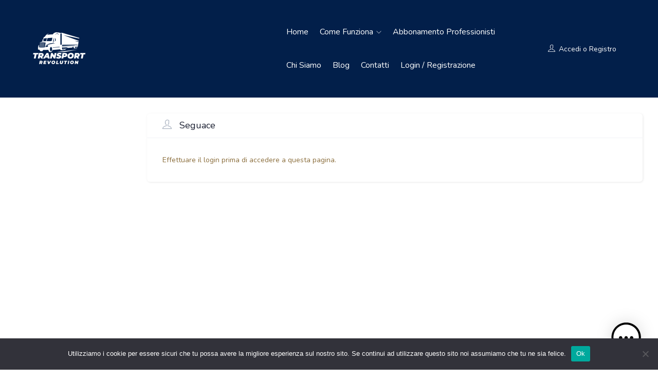

--- FILE ---
content_type: text/css
request_url: https://www.transport-revolution.com/wp-content/uploads/elementor/css/post-564.css?ver=1768818292
body_size: -16
content:
.elementor-564 .elementor-element.elementor-element-83cb34b{margin-top:0px;margin-bottom:183px;}.elementor-564 .elementor-element.elementor-element-f321f43 > .elementor-element-populated{padding:30px 30px 0px 30px;}@media(min-width:768px){.elementor-564 .elementor-element.elementor-element-10fff7f{width:20%;}.elementor-564 .elementor-element.elementor-element-f321f43{width:80%;}}@media(max-width:1024px) and (min-width:768px){.elementor-564 .elementor-element.elementor-element-10fff7f{width:30%;}.elementor-564 .elementor-element.elementor-element-f321f43{width:70%;}}@media(max-width:1024px){.elementor-564 .elementor-element.elementor-element-f321f43 > .elementor-element-populated{padding:15px 15px 15px 15px;}}@media(max-width:767px){.elementor-564 .elementor-element.elementor-element-f321f43 > .elementor-element-populated{padding:0px 15px 15px 15px;}}

--- FILE ---
content_type: text/css
request_url: https://www.transport-revolution.com/wp-content/themes/listdo-child/style.css?ver=6.9
body_size: -42
content:
/*
 Theme Name:   Listdo Child
 Theme URI:    http://wordpress.com
 Description:  Listdo Child Theme
 Author:       ApusTheme
 Author URI:   http://apusthemes.com
 Template:     listdo
 Version:      1.0.0
 Text Domain:  listdo-child
*/


--- FILE ---
content_type: text/css
request_url: https://www.transport-revolution.com/wp-content/uploads/elementor/css/post-63.css?ver=1768447429
body_size: 527
content:
.elementor-63 .elementor-element.elementor-element-58e6474 > .elementor-container > .elementor-column > .elementor-widget-wrap{align-content:center;align-items:center;}.elementor-63 .elementor-element.elementor-element-58e6474:not(.elementor-motion-effects-element-type-background), .elementor-63 .elementor-element.elementor-element-58e6474 > .elementor-motion-effects-container > .elementor-motion-effects-layer{background-color:#021F4A;}.elementor-63 .elementor-element.elementor-element-58e6474{transition:background 0.3s, border 0.3s, border-radius 0.3s, box-shadow 0.3s;padding:15px 45px 15px 45px;}.elementor-63 .elementor-element.elementor-element-58e6474 > .elementor-background-overlay{transition:background 0.3s, border-radius 0.3s, opacity 0.3s;}.elementor-63 .elementor-element.elementor-element-656313f{width:auto;max-width:auto;}.elementor-63 .elementor-element.elementor-element-656313f img{max-width:150px;}.elementor-63 .elementor-element.elementor-element-0f83440{width:var( --container-widget-width, 62.776% );max-width:62.776%;--container-widget-width:62.776%;--container-widget-flex-grow:0;}.elementor-63 .elementor-element.elementor-element-0f83440 > .elementor-widget-container{margin:0px 0px 0px 40px;}.elementor-63 .elementor-element.elementor-element-0f83440 .btn{color:#FFFFFF;background-color:rgba(0, 0, 0, 0);}.elementor-63 .elementor-element.elementor-element-0f83440 .btn:hover, .elementor-63 .elementor-element.elementor-element-0f83440 .btn:focus{color:#FFFFFF;background-color:rgba(0, 0, 0, 0);}.elementor-63 .elementor-element.elementor-element-0f83440 input{color:#FFFFFF;background-color:rgba(0, 0, 0, 0) !important;}.elementor-63 .elementor-element.elementor-element-0f83440 input::-webkit-input-placeholder{color:#FFFFFF;}.elementor-63 .elementor-element.elementor-element-0f83440 input:-ms-input-placeholder{color:#FFFFFF;}.elementor-63 .elementor-element.elementor-element-0f83440 input::placeholder{color:#FFFFFF;}.elementor-63 .elementor-element.elementor-element-17ec675.elementor-column > .elementor-widget-wrap{justify-content:flex-end;}.elementor-63 .elementor-element.elementor-element-fbecfaf{width:var( --container-widget-width, 66.214% );max-width:66.214%;--container-widget-width:66.214%;--container-widget-flex-grow:0;}.elementor-63 .elementor-element.elementor-element-fbecfaf .navbar-nav.megamenu > li > a{color:#FFFFFF;}.elementor-63 .elementor-element.elementor-element-fbecfaf .navbar-nav.megamenu > li:hover > a,.elementor-63 .elementor-element.elementor-element-fbecfaf .navbar-nav.megamenu > li.active > a{color:#FFA737;}.elementor-63 .elementor-element.elementor-element-0e0ea8a{width:var( --container-widget-width, 3.232% );max-width:3.232%;--container-widget-width:3.232%;--container-widget-flex-grow:0;}.elementor-63 .elementor-element.elementor-element-0e0ea8a > .elementor-widget-container{margin:0px 0px 0px 40px;}.elementor-63 .elementor-element.elementor-element-0e0ea8a .btn{color:#FFFFFF;background-color:rgba(0, 0, 0, 0);border-style:solid;border-width:2px 2px 2px 2px;border-color:#FFFFFF;}.elementor-63 .elementor-element.elementor-element-0e0ea8a .btn:hover, .elementor-63 .elementor-element.elementor-element-0e0ea8a .btn:focus{color:#FFFFFF;background-color:#FFA737;border-color:#FFA737;}.elementor-63 .elementor-element.elementor-element-c62ac4e{width:var( --container-widget-width, 27.453% );max-width:27.453%;--container-widget-width:27.453%;--container-widget-flex-grow:0;}.elementor-63 .elementor-element.elementor-element-c62ac4e > .elementor-widget-container{margin:0px 0px 0px 40px;}.elementor-63 .elementor-element.elementor-element-c62ac4e .login-account, .elementor-63 .elementor-element.elementor-element-c62ac4e .profile-info{color:#FFFFFF;}.elementor-63 .elementor-element.elementor-element-c62ac4e .login-account a{color:#FFFFFF;}.elementor-63 .elementor-element.elementor-element-c62ac4e .login-account a:hover, .elementor-63 .elementor-element.elementor-element-c62ac4e .login-account a:focus{color:#FFFFFF;}@media(max-width:767px){.elementor-63 .elementor-element.elementor-element-656313f{width:var( --container-widget-width, 116px );max-width:116px;--container-widget-width:116px;--container-widget-flex-grow:0;}.elementor-63 .elementor-element.elementor-element-0e0ea8a{width:var( --container-widget-width, 60.75px );max-width:60.75px;--container-widget-width:60.75px;--container-widget-flex-grow:0;}.elementor-63 .elementor-element.elementor-element-c62ac4e{width:var( --container-widget-width, 184.875px );max-width:184.875px;--container-widget-width:184.875px;--container-widget-flex-grow:0;}}@media(min-width:768px){.elementor-63 .elementor-element.elementor-element-df8a405{width:38%;}.elementor-63 .elementor-element.elementor-element-17ec675{width:62%;}}

--- FILE ---
content_type: text/javascript
request_url: https://www.transport-revolution.com/wp-content/plugins/jobboardwp/assets/frontend/js/jobs.min.js?ver=1.3.1
body_size: 1969
content:
"object"!=typeof wp.JB&&(wp.JB={}),"object"!=typeof wp.JB.jobs_list&&(wp.JB.jobs_list={}),wp.JB.jobs_list={wrapper_selector:".jb-jobs",first_load:!0,is_search:!1,objects:{wrapper:jQuery(".jb-jobs")},get_wrapper_index:function(e){return e.data("wrapper-index")},is_busy:function(e){return e.hasClass("jb-busy")},preloader:{show:function(e){e.addClass("jb-busy").find(".jb-overlay").show()},hide:function(e){e.removeClass("jb-busy").find(".jb-overlay").hide()}},url:{set:function(e,s,t){var o=wp.JB.jobs_list.url.get(),a=wp.JB.jobs_list.get_wrapper_index(e),i={},l=(jQuery.isArray(t)?(jQuery.each(t,function(e){t[e]=encodeURIComponent(t[e])}),t=t.join("||")):jQuery.isNumeric(t)||(t=t.split("||"),jQuery.each(t,function(e){t[e]=encodeURIComponent(t[e])}),t=t.join("||")),""!==t&&(i[s+"["+a+"]"]=t),jQuery.each(o,function(e){s+"["+a+"]"===e?""!==t&&(i[e]=t):i[e]=o[e]}),[]),e=(jQuery.each(i,function(e){l.push(e+"="+i[e])}),"?"+(l=wp.hooks.applyFilters("jb_job_dashboard_url_attrs",l)).join("&"));"?"===e&&(e=""),window.history.pushState("string","JB Jobs List",window.location.origin+window.location.pathname+e)},get:function(e,s){var t={},o=wp.JB.jobs_list.url.parse();if(jQuery.each(o,function(e){""!==o[e]&&(t[e]=o[e])}),s){if(void 0!==t[s])try{t[s]=decodeURIComponent(t[s])}catch(e){console.error(e)}return t[s]}return t},parse:function(){var s,t={},e=window.location.search.substring(1);return""!==e&&(s=e.split("&"),jQuery.each(s,function(e){e=s[e].split("=");t[e[0]]=e[1]})),t},get_page:function(e){e=e.data("page");return e=e&&void 0!==e?e:1},get_per_page:function(e){e=e.data("per-page");return e=e&&void 0!==e?e:null},get_employer:function(e){e=e.data("employer");return e=e&&void 0!==e?e:""},get_logo:function(e){e=e.data("no-logo");return e=void 0===e?null:e},get_hide_job_types:function(e){e=e.data("hide-job-types");return e=void 0===e?null:e},get_search:function(e){return e.find(".jb-search-line").length?e.find(".jb-search-line").val():""},get_location:function(e){return e.find(".jb-search-location").length?e.find(".jb-search-location").val():""},get_type:function(e){return e.find(".jb-only-remote").length?e.find(".jb-only-remote").is(":checked")?1:0:""},get_type_tag:function(e){return e.find(".jb-job-type-filter").length?e.find(".jb-job-type-filter").val():e.data("type")},get_category:function(e){return e.find(".jb-job-category-filter").length?e.find(".jb-job-category-filter").val():e.data("category")},get_hide_expired:function(e){e=e.data("hide-expired");return e=void 0===e?null:e},get_hide_filled:function(e){e=e.data("hide-filled");return e=void 0===e?null:e},get_filled_only:function(e){e=e.data("filled-only");return e=void 0===e?null:e},get_orderby:function(e){e=e.data("orderby");return e=void 0===e?"date":e},get_order:function(e){e=e.data("order");return e=void 0===e?"DESC":e},get_salary:function(e){let s;return s=e.find(".jb-double-range").length&&e.find(".jb-only-salary").is(":checked")?e.find(".jb-double-range").data("min")+"-"+e.find(".jb-double-range").data("max"):e.data("salary")}},ajax:function(t,o){var e={page:wp.JB.jobs_list.url.get_page(t),per_page:wp.JB.jobs_list.url.get_per_page(t),search:wp.JB.jobs_list.url.get_search(t),location:wp.JB.jobs_list.url.get_location(t),remote_only:wp.JB.jobs_list.url.get_type(t),type:wp.JB.jobs_list.url.get_type_tag(t),category:wp.JB.jobs_list.url.get_category(t),employer:wp.JB.jobs_list.url.get_employer(t),no_logo:wp.JB.jobs_list.url.get_logo(t),hide_job_types:wp.JB.jobs_list.url.get_hide_job_types(t),hide_expired:wp.JB.jobs_list.url.get_hide_expired(t),hide_filled:wp.JB.jobs_list.url.get_hide_filled(t),filled_only:wp.JB.jobs_list.url.get_filled_only(t),orderby:wp.JB.jobs_list.url.get_orderby(t),order:wp.JB.jobs_list.url.get_order(t),salary:wp.JB.jobs_list.url.get_salary(t),nonce:jb_front_data.nonce};wp.JB.jobs_list.is_search=!!(e.search||e.location||e.remote_only),wp.JB.jobs_list.first_load&&(1<e.page&&(e.get_previous=!0),wp.JB.jobs_list.first_load=!1),e=wp.hooks.applyFilters("jb_jobs_request",e,t),wp.JB.jobs_list.preloader.show(t),wp.ajax.send("jb-get-jobs",{data:e,success:function(e){var s=wp.template("jb-jobs-list-line");o?t.find(".jb-jobs-wrapper").append(s(e)):t.find(".jb-jobs-wrapper").html(s(e)),t.data("total_pages",e.pagination.total_pages),0<e.pagination.total_pages?(t.find(".jb-jobs-wrapper").removeClass("jb-no-jobs"),e.pagination.total_pages==e.pagination.current_page?t.find(".jb-load-more-jobs").hide():t.find(".jb-load-more-jobs").show()):(o||(wp.JB.jobs_list.is_search?t.find(".jb-jobs-wrapper").html(t.data("no-jobs-search")):t.find(".jb-jobs-wrapper").html(t.data("no-jobs"))),t.find(".jb-jobs-wrapper").addClass("jb-no-jobs"),t.find(".jb-load-more-jobs").hide()),wp.hooks.doAction("jb_jobs_list_loaded",e),t.find(".jb-do-search").removeClass("disabled"),wp.JB.jobs_list.preloader.hide(t)},error:function(e){console.log(e),wp.JB.jobs_list.preloader.hide(t),t.find(".jb-do-search").removeClass("disabled")}})},filters:{slider:{getValues:function(){var e=jQuery(this).parent(),s=e.data("symbol"),t=e.find("input"),o=parseFloat(t[0].value),t=parseFloat(t[1].value),a=(t<o&&(a=t,t=o,o=a),jQuery(this).parents(".jb-salary-filter").find(".jb-double-range-values"));let i=e.data("format");console.log(a),console.log(i),console.log(o),console.log(t),i=(i=i.replace(/\$\{salary\}/gi,o+" - "+t)).replace(/\$\{symbol\}/gi,s),a.html(i),e.data("min",o),e.data("max",t)}}}},jQuery(document).ready(function(a){wp.JB.jobs_list.objects.wrapper.length&&wp.JB.jobs_list.objects.wrapper.each(function(){var e=a(this),s=e.find(".jb-double-range");0<s.length&&s.find('input[type="range"]').each(function(){a(this)[0].oninput=wp.JB.jobs_list.filters.slider.getValues}),wp.JB.jobs_list.ajax(e)}),a(document.body).on("click",".jb-do-search",function(){var e,s;a(this).hasClass("disabled")||(e=a(this).parents(".jb-jobs"),wp.JB.jobs_list.is_busy(e))||(wp.JB.jobs_list.preloader.show(e),e.data("page",1),wp.JB.jobs_list.url.set(e,"jb-page",""),s=wp.JB.jobs_list.url.get_search(e),wp.JB.jobs_list.url.set(e,"jb-search",s),s=wp.JB.jobs_list.url.get_location(e),wp.JB.jobs_list.url.set(e,"jb-location-search",s),wp.hooks.doAction("jb_jobs_list_do_search",e),a(this).addClass("disabled"),wp.JB.jobs_list.ajax(e))}),a(document.body).on("keypress",".jb-search-line, .jb-search-location",function(e){var s,t;13!==e.which||(s=(e=a(this).parents(".jb-jobs")).find(".jb-do-search")).hasClass("disabled")||wp.JB.jobs_list.is_busy(e)||(wp.JB.jobs_list.preloader.show(e),e.data("page",1),wp.JB.jobs_list.url.set(e,"jb-page",""),t=wp.JB.jobs_list.url.get_search(e),wp.JB.jobs_list.url.set(e,"jb-search",t),t=wp.JB.jobs_list.url.get_location(e),wp.JB.jobs_list.url.set(e,"jb-location-search",t),wp.hooks.doAction("jb_jobs_list_do_search",e),s.addClass("disabled"),wp.JB.jobs_list.ajax(e))}),a(document.body).on("click",".jb-only-remote",function(){var e,s=a(this).parents(".jb-jobs");wp.JB.jobs_list.is_busy(s)||(s.find(".jb-do-search").addClass("disabled"),wp.JB.jobs_list.preloader.show(s),s.data("page",1),wp.JB.jobs_list.url.set(s,"jb-page",""),(e=wp.JB.jobs_list.url.get_type(s))?wp.JB.jobs_list.url.set(s,"jb-is-remote",e):wp.JB.jobs_list.url.set(s,"jb-is-remote",""),wp.JB.jobs_list.ajax(s))}),a(document.body).on("click",".jb-only-salary",function(){var e=a(this).parents(".jb-jobs");if(!wp.JB.jobs_list.is_busy(e)){if(a(this).is(":checked")){e.find(".jb-salary-filter").show();var s=e.find(".jb-double-range").data("min"),t=e.find(".jb-double-range").data("max");wp.JB.jobs_list.url.set(e,"jb-salary",s+"-"+t)}else{e.find(".jb-salary-filter").hide();let t=e.find(".jb-double-range > input:first").attr("min"),o=e.find(".jb-double-range > input:first").attr("max");e.find(".jb-double-range").data("min",t).data("max",o),e.find(".jb-double-range input")[0].value=t,e.find(".jb-double-range input")[1].value=o,e.find(".jb-double-range input").each(function(e){let s=o;0===e&&(s=t),a(this).val(s).trigger("change")}),wp.JB.jobs_list.url.set(e,"jb-salary","")}e.find(".jb-do-search").addClass("disabled"),wp.JB.jobs_list.preloader.show(e),e.data("page",1),wp.JB.jobs_list.url.set(e,"jb-page",""),wp.JB.jobs_list.ajax(e)}}),a(document.body).on("change",".jb-job-type-filter",function(){var e=a(this).parents(".jb-jobs");wp.JB.jobs_list.is_busy(e)||(e.find(".jb-do-search").addClass("disabled"),wp.JB.jobs_list.preloader.show(e),e.data("page",1),wp.JB.jobs_list.url.set(e,"jb-page",""),wp.JB.jobs_list.url.set(e,"jb-job-type",a(this).val()),wp.JB.jobs_list.ajax(e))}),a(document.body).on("change",".jb-job-category-filter",function(){var e=a(this).parents(".jb-jobs");wp.JB.jobs_list.is_busy(e)||(e.find(".jb-do-search").addClass("disabled"),wp.JB.jobs_list.preloader.show(e),e.data("page",1),wp.JB.jobs_list.url.set(e,"jb-page",""),wp.JB.jobs_list.url.set(e,"jb-job-category",a(this).val()),wp.JB.jobs_list.ajax(e))}),a(document.body).on("click",".jb-load-more-jobs",function(){var e,s=a(this).parents(".jb-jobs");a(this).hasClass("disabled")||wp.JB.jobs_list.is_busy(s)||(wp.JB.jobs_list.preloader.show(s),e=+s.data("page")+1,s.data("page",e),wp.JB.jobs_list.url.set(s,"jb-page",e),wp.JB.jobs_list.ajax(s,!0))}),a(document.body).on("change",".jb-double-range input",function(){var e,s,t=a(this).parents(".jb-jobs");wp.JB.jobs_list.is_busy(t)||(t.find(".jb-do-search").addClass("disabled"),wp.JB.jobs_list.preloader.show(t),(s=t.find(".jb-double-range")).find('input[type="range"]').each(function(){a(this)[0].oninput()}),e=s.data("min"),s=s.data("max"),t.data("page",1),wp.JB.jobs_list.url.set(t,"jb-salary",e+"-"+s),wp.JB.jobs_list.ajax(t))}),window.addEventListener("popstate",function(e){wp.JB.jobs_list.objects.wrapper.length&&wp.JB.jobs_list.objects.wrapper.each(function(){wp.JB.jobs_list.ajax(a(this))})})});

--- FILE ---
content_type: text/javascript
request_url: https://www.transport-revolution.com/wp-content/themes/listdo/js/listing.js?ver=1.5.1
body_size: 14195
content:
(function($) {
    "use strict";
    
    var map, mapSidebar, markers, CustomHtmlIcon, group;
    var markerArray = [];

    $.extend($.apusThemeCore, {
        /**
         *  Initialize scripts
         */
        listing_init: function() {
            var self = this;

            if ($('#apus-listing-map').length) {
                L.Icon.Default.imagePath = 'wp-content/themes/listdo/images/';
            }
            

            if ($('.detail-haft-map').length > 0) {
                $('body').addClass( 'no-breadscrumb no-footer fix-header' );
            }
            if ($('.detail-full-gallery').length > 0 || $('.detail-full-map').length > 0) {
                $('body').addClass( 'no-breadscrumb' );
            }
            
            $('.write-a-review').on('click', function(e){
                e.preventDefault();
                $('html, body').animate({
                    scrollTop: $("#review_form_wrapper").offset().top
                }, 1000);
            });
            
            self.select2Init();

            self.listingBtnFilter();

            self.halfMapPaddingTop();

            self.listingFilter();

            self.bookmarkInit();

            self.searchAjaxInit();

            self.searchInit();

            self.getListings();
            
            setTimeout(function(){
                self.mapInit();
                self.mapSidebarInit();
            }, 50);
            
            self.previewInit();

            // listing detail
            self.listingDetail();
            self.listingComment();
            self.listingReview();

            self.submitForm();
            
            self.editProfile();

            $('.login-form-popup-message').on('click', function(){
                var target = $('.apus-user-login').attr('href');
                
                self.loginRegisterPopup(target);
                return false;
            });
        },
        searchAjaxInit: function() {
            if ( $.isFunction( $.fn.typeahead ) ) {
                $('.apus-autocompleate-input').each(function(){
                    var $this = $(this);
                    $this.typeahead({
                            'hint': true,
                            'highlight': true,
                            'minLength': 2,
                            'limit': 4
                        }, {
                            name: 'search',
                            source: function (query, processSync, processAsync) {
                                processSync([listdo_listing_opts.empty_msg]);
                                $this.closest('.twitter-typeahead').addClass('loading');
                                return $.ajax({
                                    url: listdo_listing_opts.ajaxurl, 
                                    type: 'GET',
                                    data: {
                                        'search': query,
                                        'action': 'listdo_autocomplete_search_listing'
                                    },
                                    dataType: 'json',
                                    success: function (json) {
                                        $this.closest('.twitter-typeahead').removeClass('loading');
                                        $this.closest('.has-suggestion').removeClass('active');
                                        return processAsync(json);
                                    }
                                });
                            },
                            templates: {
                                empty : [
                                    '<div class="empty-message">',
                                    listdo_listing_opts.empty_msg,
                                    '</div>'
                                ].join('\n'),
                                suggestion: Handlebars.compile( listdo_listing_opts.template )
                            },
                        }
                    );
                    $this.on('typeahead:selected', function (e, data) {
                        e.preventDefault();
                        setTimeout(function(){
                            $('.apus-autocompleate-input').val(data.title);    
                        }, 5);
                        
                        return false;
                    });
                });
            }
        },
        listingChangeMarginTopAffix: function() {
            var affix_height = 0;
            //if ($(window).width() > 991) {
                if ( $('.panel-affix').length > 0 ) {
                    affix_height = $('.panel-affix').outerHeight();
                    $('.panel-affix-wrapper').css({'height': affix_height});
                }
            //}
            return affix_height;
        },
        listingDetail: function() {
            var self = this;
            // sticky tabs
            var affix_height = 0;
            var affix_height_top = 0;
            setTimeout(function(){
                affix_height = affix_height_top = self.listingChangeMarginTopAffix();
            }, 50);
            $(window).resize(function(){
                affix_height = affix_height_top = self.listingChangeMarginTopAffix();
            });
            if ($(window).width() >= 1200) {
                //Function from Bluthemes, lets you add li elemants to affix object without having to alter and data attributes set out by bootstrap
                setTimeout(function(){
                    // name your elements here
                    var stickyElement   = '.panel-affix',   // the element you want to make sticky
                        bottomElement   = '#apus-footer'; // the bottom element where you want the sticky element to stop (usually the footer) 

                    // make sure the element exists on the page before trying to initalize
                    if($( stickyElement ).length){
                        $( stickyElement ).each(function(){
                            var header_height = 0;
                            if ($(window).width() >= 1200) {
                                if ($('.main-sticky-header').length > 0) {
                                    header_height = $('.main-sticky-header').outerHeight();
                                    affix_height_top = affix_height + header_height;
                                }
                            } else {
                                header_height = $('#apus-header-mobile').outerHeight();
                                affix_height_top = affix_height + header_height;
                                header_height = 0;
                            }
                            affix_height_top = affix_height_top + 10;
                            // let's save some messy code in clean variables
                            // when should we start affixing? (the amount of pixels to the top from the element)
                            var fromTop = $( this ).offset().top, 
                                // where is the bottom of the element?
                                fromBottom = $( document ).height()-($( this ).offset().top + $( this ).outerHeight()),
                                // where should we stop? (the amount of pixels from the top where the bottom element is)
                                // also add the outer height mismatch to the height of the element to account for padding and borders
                                stopOn = $( document ).height()-( $( bottomElement ).offset().top)+($( this ).outerHeight() - $( this ).height()); 
                
                            // if the element doesn't need to get sticky, then skip it so it won't mess up your layout
                            if( (fromBottom-stopOn) > 200 ){
                                // let's put a sticky width on the element and assign it to the top
                                $( this ).css('width', $( this ).width()).css('top', 0).css('position', '');
                                // assign the affix to the element
                                $( this ).affix({
                                    offset: { 
                                        // make it stick where the top pixel of the element is
                                        top: fromTop - header_height,  
                                        // make it stop where the top pixel of the bottom element is
                                        bottom: stopOn
                                    }
                                // when the affix get's called then make sure the position is the default (fixed) and it's at the top
                                }).on('affix.bs.affix', function(){
                                    var header_height = 0;
                                    if ($(window).width() >= 1200) {
                                        if ($('.main-sticky-header').length > 0) {
                                            header_height = $('.main-sticky-header').outerHeight();
                                            affix_height_top = affix_height + header_height;
                                        }
                                    } else {
                                        header_height = $('#apus-header-mobile').outerHeight();
                                        affix_height_top = affix_height + header_height;
                                        header_height = 0;
                                    }
                                    affix_height_top = affix_height_top + 10;
                                    $( this ).css('top', header_height).css('position', header_height);
                                });
                            }
                            // trigger the scroll event so it always activates 
                            $( window ).trigger('scroll'); 
                        }); 
                    }

                    //Offset scrollspy height to highlight li elements at good window height
                    $('body').scrollspy({
                        target: ".header-tabs-nav",
                        offset: affix_height_top + 20
                    });
                }, 50);
            }
            

            //Smooth Scrolling For Internal Page Links
              $('.panel-affix a[href*="#"]:not([href="#"])').on('click', function() {
                if (location.pathname.replace(/^\//,'') == this.pathname.replace(/^\//,'') && location.hostname == this.hostname) {
                  var target = $(this.hash);
                  target = target.length ? target : $('[name=' + this.hash.slice(1) +']');
                  if (target.length) {
                    $('html,body').animate({
                      scrollTop: target.offset().top - affix_height_top
                    }, 1000);
                    return false;
                  }
                }
              });
            


            $('.listing-review-btn .listing-reviews').on('click', function(e){
                e.preventDefault();
                $('html, body').animate({
                    scrollTop: $( $.attr(this, 'href') ).offset().top
                }, 500);
            });

            $('.event-schedule-wrapper .panel-heading').on('click', function (e) {
                $(this).toggleClass('active');           
            });
        },
        imagesPreview: function(input, placeToInsertImagePreview) {
            if (input.files) {
                var filesAmount = input.files.length;
                
                for (var i = 0; i < filesAmount; i++) {
                    var reader = new FileReader();
                    reader.onload = function(event) {
                        $($.parseHTML('<img>')).attr('src', event.target.result).appendTo(placeToInsertImagePreview);
                    }
                    reader.readAsDataURL(input.files[i]);
                }
            }
        },
        listingComment: function() {
            var self = this;
            // file attachments
            $('#field_attachments_cover').on('click', function(){
                $("#field_attachments").trigger('click');
            });
            $('#field_attachments').on('change', function() {
                $('.group-upload-preview').html('');
                self.imagesPreview(this, 'div.group-upload-preview');
                $('.group-upload-preview').css("display","block");
            });

            var isAdvancedUpload = function() {
                var div = document.createElement('div');
                return (('draggable' in div) || ('ondragstart' in div && 'ondrop' in div)) && 'FormData' in window && 'FileReader' in window;
            }();

            if (isAdvancedUpload) {
                var droppedFiles = false;
                
                $('#field_attachments_cover').on('drag dragstart dragend dragover dragenter dragleave drop', function(e) {
                    e.preventDefault();
                    e.stopPropagation();
                }).on('dragover dragenter', function() {
                    $('#field_attachments_cover').addClass('is-dragover');
                }).on('dragleave dragend drop', function() {
                    $('#field_attachments_cover').removeClass('is-dragover');
                }).on('drop', function(e) {
                    droppedFiles = e.originalEvent.dataTransfer.files;
                    $('#field_attachments').prop('files', droppedFiles).trigger('change');
                });
            }

            $('.comment-attactments').each(function(){
                var $this = $(this);
                $('.show-more-images', $this).on('click', function(){
                    $('.attachment', $this).removeClass('hidden');
                    $(this).addClass('hidden');
                    initProductImageLoad();
                });
            });

            $('.photos-wrapper').each(function(){
                var $this = $(this);
                $('.show-more-images', $this).on('click', function(){
                    $('.attachment', $this).removeClass('hidden');
                    $(this).addClass('hidden');
                    initProductImageLoad();
                });
            });

            // like
            $('.comment-actions .comment-like').on('click', function(e){
                e.preventDefault();
                var $this = $(this);
                $this.addClass('loading');

                $.ajax({
                    url: listdo_listing_opts.ajaxurl,
                    type:'POST',
                    dataType: 'json',
                    data:  "action=listdo_comment_like&comment_id="+$this.data('id') + "&security=" + listdo_listing_opts.ajax_nonce
                }).done(function(data) {
                    $this.removeClass('loading');
                    $this.html(data.icon + data.dtitle);
                    $this.attr( 'title', data.dtitle );
                    $this.attr( 'data-original-title', data.dtitle );
                    $this.toggleClass('active');
                });
            });
            // dislike
            $('.comment-actions .comment-dislike').on('click', function(e){
                e.preventDefault();
                var $this = $(this);
                $this.addClass('loading');

                $.ajax({
                    url: listdo_listing_opts.ajaxurl,
                    type:'POST',
                    dataType: 'json',
                    data:  "action=listdo_comment_dislike&comment_id="+$this.data('id') + "&security=" + listdo_listing_opts.ajax_nonce
                }).done(function(data) {
                    $this.removeClass('loading');
                    $this.html(data.icon + data.dtitle);
                    $this.attr( 'title', data.dtitle );
                    $this.attr( 'data-original-title', data.dtitle );
                    $this.toggleClass('active');
                });
            });
            // love
            $('.comment-actions .comment-love').on('click', function(e){
                e.preventDefault();
                var $this = $(this);
                $this.addClass('loading');

                $.ajax({
                    url: listdo_listing_opts.ajaxurl,
                    type:'POST',
                    dataType: 'json',
                    data:  "action=listdo_comment_love&comment_id="+$this.data('id') + "&security=" + listdo_listing_opts.ajax_nonce
                }).done(function(data) {
                    $this.removeClass('loading');
                    $this.html(data.icon + data.dtitle);
                    $this.attr( 'title', data.dtitle );
                    $this.attr( 'data-original-title', data.dtitle );
                    $this.toggleClass('active');
                });
            });

            // edit comment
            $('.comment-actions .listdo-edit-comment').on('click', function(e){
                e.preventDefault();
                var $this = $(this);
                var ajax_val;
                $this.addClass('loading');

                $.ajax({
                    url: listdo_listing_opts.ajaxurl,
                    type:'POST',
                    dataType: 'html',
                    data:  "action=listdo_comment_edit&comment_id="+$this.data('id') + "&security=" + listdo_listing_opts.ajax_nonce
                }).done(function(data) {
                    $this.removeClass('loading');
                    
                    $.magnificPopup.open({
                        mainClass: 'apus-mfp-zoom-in',
                        items    : {
                            src : data,
                            type: 'inline'
                        },
                        callbacks: {
                            open: function() {
                                self.listingReview();

                                // process edit comment
                                $(document).on('submit', 'form.edit-review-form', function(e){
                                    e.preventDefault();
                                    if ( ajax_val ) {
                                        return;
                                    }
                                    var $form = $(this);
                                    $form.addClass('loading');
                                    $form.find('.alert-text').remove();

                                    ajax_val = $.ajax({
                                        url: listdo_listing_opts.ajaxurl,
                                        type:'POST',
                                        dataType: 'json',
                                        data: $form.serialize() + "&action=listdo_process_comment_edit"
                                    }).done(function(data) {
                                        $form.removeClass('loading');
                                        
                                        $form.find('.alert-text').remove();
                                        if ( data.status ) {
                                            var comment_data = data.comment_data;
                                            $this.closest('.the-comment').find('.description').html(comment_data.comment_content);
                                            $this.closest('.the-comment').find('.star-rating').replaceWith(comment_data.rating_ouput);

                                            $form.prepend('<div class="alert-text text-info">' + data.msg + '</div>');
                                        } else {
                                            $form.prepend('<div class="alert-text text-warning">' + data.msg + '</div>');
                                        }

                                        $form.toggleClass('active');
                                        ajax_val = null;
                                    });
                                    return false;
                                });

                            }
                        }
                    });
                    
                    $this.toggleClass('active');
                });

            });
            
            //
            $('.comment-box').each(function(){
                var $this = $(this);
                $('.comment-see-more', $this).on('click', function(){
                    $('.comment-text', $this).slideToggle();
                    $('.title-job', $this).toggleClass("active");
                    initProductImageLoad();
                });
            });
            
            // follow/following
            $( "body" ).on( "click", ".btn-follow-following", function( e ) {
                e.preventDefault();

                var user_id = $(this).data('id');
                var $self = $(this);
                if ( $self.hasClass('loading') ) {
                    return false;
                }
                $self.addClass('loading');
                $.ajax({
                    url: listdo_listing_opts.ajaxurl,
                    type:'POST',
                    dataType: 'json',
                    data: {
                        'action': 'listdo_follow_user',
                        'user_id': user_id,
                        'security': listdo_listing_opts.ajax_nonce
                    }
                }).done(function(response) {
                    if ( response.status === 'error' ) {
                        self.showMessage(response.msg, response.status);
                    } else {
                        $self.removeClass('btn-follow-user').removeClass('btn-following-user').addClass(response.class);
                        if ( $self.hasClass('btn-outline') ) {
                            $self.removeClass('btn-outline');
                        } else {
                            $self.addClass('btn-outline');
                        }
                        $self.html(response.msg);
                    }
                    $self.removeClass('loading');
                });
            });
        },

        halfMapPaddingTop:function(){
            if ( $('#apus-header').length > 0 ) {
                var header_h = $('#apus-header').outerHeight();
                
                if ($('#apus-listing-map').is('.fix-map')) {
                    $('.fix-header #apus-main-content').css({'padding-top': header_h});
                }
            }
        },

        listingBtnFilter: function() {
            var self = this;
            $('.btn-show-filter').on('click', function(e){
                e.preventDefault();
                $('.job_filters .search_jobs').slideToggle(500);

                var $slick = $('.job_filters .search_jobs [data-carousel=slick]');

                if ($slick.length > 0 && $slick.hasClass('slick-initialized')) {
                    $slick.slick('refresh');
                }
                self.layzyLoadImage();
            });

            //  show amenities
            $('.apus-half-map-layout .title-amenity').on('click', function(e){
                $('.apus-half-map-layout .amenities-wrap').slideToggle(500);
            });

            // scroll filter sidebar
            if ($(window).width() < 992) {
                $('.wrapper-filters1 .job_filters').perfectScrollbar();
            }

            $(window).resize(function(){
                if ($(window).width() < 992) {
                    $('.wrapper-filters1 .job_filters').perfectScrollbar();
                }
            });

            // halfmap version 3
            if ($(window).width() >= 992) {
                $('.apus-half-map-layout-v3 .list-content .wrapper-filters1 .job_filters').perfectScrollbar();
                $('.apus-half-map-layout-v4 .list-content .wrapper-filters1 .job_filters').perfectScrollbar();
            }

            $('.btn-view-map').on('click', function(e){
                e.preventDefault();
                $('.apus-listing-map').removeClass('hidden-sm').removeClass('hidden-xs');
                $('.apus-listing-warpper .job_listings').addClass('hidden-sm').addClass('hidden-xs');
                $('.apus-listing-warpper .main-results').addClass('p-results-mobile');
                $('.btn-view-listing').removeClass('hidden-sm').removeClass('hidden-xs');
                $(this).addClass('hidden-sm').addClass('hidden-xs');
                $('.showing_jobs').addClass('hidden-sm').addClass('hidden-xs');
                $('.listing-action').addClass('hidden-sm').addClass('hidden-xs');
                setTimeout(function() {
                    $(window).trigger('pxg:refreshmap');
                    window.dispatchEvent(new Event('resize'));
                });
            });
            $('.btn-view-listing').on('click', function(e){
                e.preventDefault();
                $('.apus-listing-warpper .main-results').removeClass('p-results-mobile');
                $('.apus-listing-map').addClass('hidden-sm').addClass('hidden-xs');
                $('.apus-listing-warpper .job_listings').removeClass('hidden-sm').removeClass('hidden-xs');
                $('.btn-view-map').removeClass('hidden-sm').removeClass('hidden-xs');
                $(this).addClass('hidden-sm').addClass('hidden-xs');
                $('.showing_jobs').removeClass('hidden-sm').removeClass('hidden-xs');
                $('.listing-action').removeClass('hidden-sm').removeClass('hidden-xs');
            });

            $('.showmore').on('click', function(e){
                e.preventDefault();
                $(this).parent().find('.content-inner').toggleClass('active');
            });

            if ( $( 'input.field-datetimepicker' ).length > 0 && $.isFunction( $.fn.datetimepicker ) ) {
                jQuery.datetimepicker.setLocale(listdo_listing_opts.lang_code);
                $('input.field-datetimepicker').datetimepicker({'scrollInput': false});
            }
            // scrollbar
            function change_padding_filters() {
                if ($(window).width() >= 992) {
                    $('.apus-half-map-layout-v2 form.job_filters, .apus-grid-layout form.job_filters').perfectScrollbar();
                    var header_h = $('#apus-header').outerHeight();
                    if(header_h > 0){
                       $('.apus-half-map-layout-v2 .wrapper-filters').css({ 'top': header_h,'height': 'calc(100vh - ' + header_h+ 'px)' }); 
                    }
                } else {
                    $('.apus-half-map-layout-v2 .wrapper-filters').css({ 'top': 'inherit', 'height': 'auto' }); 
                }
            }

            function change_padding_filters_v3() {
                if ($(window).width() >= 1200) {
                    var header_h = $('#apus-header').outerHeight();
                    if(header_h > 0){
                       $('.apus-half-map-layout-v3 .wrapper-filters1').css({ 'top': header_h,'height': 'calc(100vh - ' + header_h+ 'px)' }); 
                       $('.apus-half-map-layout-v4 .wrapper-filters1').css({ 'top': header_h,'height': 'calc(100vh - ' + header_h+ 'px)' }); 
                    }
                } else {
                    $('.apus-half-map-layout-v3 .wrapper-filters1').css({ 'top': 0 }); 
                    $('.apus-half-map-layout-v4 .wrapper-filters1').css({ 'top': 0 }); 
                }
            }

            setTimeout(function(){
                change_padding_filters();    
                change_padding_filters_v3();    
            }, 50);
            $(window).resize(function(){
                change_padding_filters();
                change_padding_filters_v3();
                $('.apus-listing-warpper').removeClass('active')
            });

            $('.listings-filter-header, .mobile-groups-button .btn-filter').on('click', function(e){
                e.stopPropagation();
                $('.apus-half-map-layout, .apus-grid-layout').toggleClass('active');
                var $slick = $('.job_filters .search_jobs [data-carousel=slick]');

                if ($slick.length > 0 && $slick.hasClass('slick-initialized')) {
                    $slick.slick('refresh');
                }
                self.layzyLoadImage();
            });
            $('body').on('click', function() {
                if ($('.apus-half-map-layout, .apus-grid-layout').hasClass('active')) {
                    $('.apus-half-map-layout, .apus-grid-layout').removeClass('active');
                }
            });
            $('.apus-half-map-layout .wrapper-filters, .apus-grid-layout .wrapper-filters').on('click', function(e) {
                e.stopPropagation();
            });

            // filter 1
            $('.show-filter1, .btn-view-map, .btn-view-listing').on('click', function(e) {
                e.stopPropagation();
                $('.wrapper-filters1').toggleClass('active');
            });
            // filter 2
            $('.show-filter2').on('click', function(e) {
                e.stopPropagation();
                $('.wrapper-filters1').toggleClass('active');
                $('.over-dark').toggleClass('active');
                $(this).toggleClass('active');
            });
            $('body').on('click', function() {
                if ($('.wrapper-filters1').hasClass('active')) {
                    $('.wrapper-filters1').removeClass('active');
                    $('.over-dark').removeClass('active');
                }
            });
            $('.wrapper-filters1').on('click', function(e) {
                e.stopPropagation();
            });
        },
        select2Init: function() {
            // select2
            if ( $.isFunction( $.fn.select2 ) && typeof job_manager_select2_args !== 'undefined' ) {
                var select2_args = job_manager_select2_args;
                select2_args['allowClear']              = true;
                select2_args['minimumResultsForSearch'] = 10;
                var order_args = { minimumResultsForSearch: 10 };
                if ( $('html').attr('dir') == 'rtl' ) {
                    order_args.dir = 'rtl';
                }
                $( 'select[name^="filter_order"]' ).select2( order_args );

                order_args.width = '100%';
                if( $('.widget-listingsearch select[name^="search_categories"],.widget-listingsearch select[name^="job_region_select"]').length ){
                    select2_args.theme = 'default customizer-orderby';
                }
                $( 'select[name^="job_region_select"]' ).select2( select2_args );
                $( 'select[name^="filter_price_range"]' ).select2( select2_args );
                $( 'select[name^="search_categories"]' ).select2( select2_args );
                $( 'select[name^="job_type_select"]' ).select2( select2_args );
                $( 'select[name^="search_types"]' ).select2( select2_args );

                // submit form
                $( 'select[name^="job_regions"]' ).select2( order_args );
                $( 'select[name^="job_categories"]' ).select2( order_args );
                $( 'select[name^="job_c_category"]' ).select2( order_args );
                $( 'select[name^="job_c_type"]' ).select2( order_args );

                $( 'select[name="job_amenities"]' ).select2( order_args );
                $( 'select[name="job_type"]' ).select2( order_args );
                $( 'select[name="job_category"]' ).select2( order_args );
                $( 'select[name="job_price_range"]' ).select2( order_args );
            }
        },
        listingFilterProcess:function() {
            var $supports_html5_history = false;
            if ( window.history && window.history.pushState ) {
                $supports_html5_history = true;
            }

            var target = $('.job_listings');
            target.find('.job_listings').addClass('loading');
            target.triggerHandler( 'update_results', [ 1, false ] );

            if ( $supports_html5_history ) {
                var form  = target.find( '.job_filters' );
                var data  = $( form ).serialize();
                var index = $( 'div.job_listings' ).index( target );
                window.history.replaceState( { id: 'job_manager_state', page: 1, data: data, index: index }, '', location );
            }
        },
        listingFilter: function() {
            var self = this;
            
            if ( $('input[name^=filter_event_date_]').length > 0 && $.isFunction( $.fn.datetimepicker ) ) {
                jQuery.datetimepicker.setLocale(listdo_listing_opts.lang_code);
                $('input[name^=filter_event_date_]').datetimepicker({
                    timepicker: false,
                    format: listdo_listing_opts.date_format,
                    'scrollInput': false
                });
                var date_from_val = '', date_to_val = '';
                $('input[name^=filter_event_date_from]').on('change', function(){
                    if ( date_from_val == $(this).val() ) {
                        return false;
                    }
                    date_from_val = $(this).val();
                    self.listingFilterProcess();
                });
                $('input[name^=filter_event_date_to]').on('change', function(){
                    if ( date_to_val == $(this).val() ) {
                        return false;
                    }
                    date_to_val = $(this).val();
                    self.listingFilterProcess();
                });
            }
            $('.submit-filter .btn-filter').on('click', function(){
                self.listingFilterProcess();
                if ( $(window).width() <= 991 ) {
                    $('.wrapper-filters1').removeClass('active');
                }
            });
            
            $('input[name^=search_keywords]').on('change', function(){
                self.listingFilterProcess();
            });

            // Category
            var change_category_fc = function(val) {
                if ( $('select[name^="job_type_select"]').length > 0 ) {
                    var main_select = $('select[name^="job_type_select"]');
                    main_select.val('');
                    var main_con = main_select.parent();
                    main_con.addClass('loading');
                    var placeholder = '';
                    if ( main_select.data('placeholder') !== 'undefined' ) {
                        placeholder = main_select.data('placeholder');
                    }
                    $.ajax({
                        url: listdo_listing_opts.ajaxurl,
                        type:'POST',
                        dataType: 'html',
                        data:{
                            'action': 'listdo_process_change_category',
                            'category_parent': val,
                            'security': listdo_listing_opts.ajax_nonce,
                            'name': main_select.attr('name'),
                            'id': '',
                            'placeholder': placeholder,
                        }
                    }).done(function(data) {
                        main_con.removeClass('loading');
                        if ( $.isFunction( $.fn.select2 ) ) {
                            main_con.find('select[name^="job_type_select"]').select2("close");
                        }
                        main_con.html(data);
                        if ( $.isFunction( $.fn.select2 ) ) {
                            var select2_args = job_manager_select2_args;
                            select2_args['allowClear']              = true;
                            select2_args['minimumResultsForSearch'] = 10;
                            main_con.find('select[name^="job_type_select"]').select2(select2_args);
                        }
                        
                    });
                }
            }
            $(document).on('change', 'body.listing-type-car select[name^="search_categories"]', function(){
                var val = $(this).val();
                change_category_fc(val);
            });
            // var val = $('body.listing-type-car .job_filters select[name^="search_categories"]').val();
            // if ( val ) {
            //     change_category_fc(val);
            // }
            
            // Category change amenity
            var change_category_amenities_fc = function(val) {
                if ( $('.search_amenity_wrapper .amenities-wrap').length > 0 ) {
                    var main_con = $('.search_amenity_wrapper .amenities-wrap');

                    main_con.find('input:checked').each(function(i, obj) {
                        $(obj).attr('checked', false);
                        $(obj).parent().removeClass('active');
                    });

                    main_con.addClass('loading');
                    
                    $.ajax({
                        url: listdo_listing_opts.ajaxurl,
                        type:'POST',
                        dataType: 'html',
                        data:{
                            'action': 'listdo_process_change_category_amenities',
                            'category_parent': val,
                            'security': listdo_listing_opts.ajax_nonce
                        }
                    }).done(function(data) {
                        main_con.removeClass('loading');
                        main_con.replaceWith(data);
                    });
                }
            }
            $(document).on('change', 'select[name^="search_categories"]', function(){
                var val = $(this).val();
                change_category_amenities_fc(val);
            });


            $(document).on('change', '.job_filters select[name^="search_categories"]', function(){
                setTimeout(function(){
                    self.listingFilterProcess();
                }, 50);
            });
            $(document).on('change', '.job_filters select[name^="job_region_select"]', function(){
                setTimeout(function(){
                    self.listingFilterProcess();
                }, 50);
            });

            $('.job_filters select[name^=job_type_select]').change(function(){
                self.listingFilterProcess();
            });


            $( 'select[name^="search_rooms"]' ).change(function(){
                self.listingFilterProcess();
            });

            // amenities
            var updateAmenities = function() {
                $('.job_filters').on('change', '.job_tags :input, .job_amenities :input', function(){
                    $( this ).parent().toggleClass('active');
                    self.listingFilterProcess();
                });
            };
            updateAmenities();
            $( '.job_tags :input, .job_amenities :input' ).each( function() {
                if ($(this).is(':checked') ) {
                    $( this ).parent().addClass('active');
                } else {
                    $( this ).parent().removeClass('active');
                }
            });

            $('.listing-action select[name=filter_order]').change(function(){
                $('#input_filter_order').val($(this).val());
                self.listingFilterProcess();
            });

            $('.search-distance-slider').each(function(){
                var $this = $(this);
                var search_distance = $this.closest('.search-distance-wrapper').find('input[name^=search_distance]');
                var search_wrap = $this.closest('.search_distance_wrapper');
                $(this).slider({
                    range: "min",
                    value: search_distance.val(),
                    min: 0,
                    max: 100,
                    slide: function( event, ui ) {
                        search_distance.val( ui.value );
                        $('.text-distance', search_wrap).text( ui.value );
                        $('.distance-custom-handle', $this).attr( "data-value", ui.value );

                        self.listingFilterProcess();
                    },
                    create: function() {
                        $('.distance-custom-handle', $this).attr( "data-value", $( this ).slider( "value" ) );
                    }
                } );
            } );

            $('.price_slider_wrapper .price_range_slider').each(function(){
                var $this = $(this);
                $this.slider({
                    range: true,
                    min: $this.data('min'),
                    max: $this.data('max'),
                    values: [ $this.parent().find('.filter-price-from').val(), $this.parent().find('.filter-price-to').val() ],
                    slide: function( event, ui ) {
                        $this.parent().find('.price_from .price').text( self.addCommas(ui.values[ 0 ]) );
                        $this.parent().find('.filter-price-from').val( ui.values[ 0 ] )
                        $this.parent().find('.price_to .price').text( self.addCommas(ui.values[ 1 ]) );
                        $this.parent().find('.filter-price-to').val( ui.values[ 1 ] );

                        self.listingFilterProcess();
                    }
                } );
            });
            

            $.fn.bindFirst = function(name, selector, fn) {
                // bind as you normally would
                // don't want to miss out on any jQuery magic
                this.on(name, selector, fn);

                // Thanks to a comment by @Martin, adding support for
                // namespaced events too.
                this.each(function() {
                    var handlers = $._data(this, 'events')[name.split('.')[0]];
                    // take out the handler we just inserted from the end
                    var handler = handlers.pop();
                    // move it at the beginning
                    handlers.splice(0, 0, handler);
                });
            };

            $('.job_filters').bindFirst('click', '.reset', function() {
                
                $('.job_amenities').find(':checked').each(function(i, obj) {
                    $(obj).attr('checked', false);
                    $(obj).prop('checked', false);
                    $(obj).parent().removeClass('active');
                });
                
                $('.job_filters select[name^="job_region_select"]').find(':selected').each(function(i, obj) {
                    $(obj).attr('selected', false);
                    $(obj).prop('selected', false);
                });
                $('.job_filters select[name^="job_region_select"]').trigger('change.select2');


                $('.job_filters select[name^=job_type_select]').find(':selected').each(function(i, obj) {
                    $(obj).attr('selected', false);
                    $(obj).prop('selected', false);
                });
                $('.job_filters select[name^=job_type_select]').trigger('change.select2');




                $('input[name="search_keywords"]').each(function(i, obj) {
                    $(obj).val('');
                });
                $('input[name^="search_lat"]').val('');
                $('input[name^="search_lng"]').val('');
                $('input[name^="search_location"]').val('');
                $('input[name^="search_location"]').parent().find('.clear-location').removeClass('hidden').addClass('hidden');

                self.listingFilterProcess();
            });
            $( '.search_location').on('click', '.clear-location', function() {
                var container = $(this).parent();
                container.find('input[name^="search_lat"]').val('');
                container.find('input[name^="search_lng"]').val('');
                container.find('input[name^="search_location"]').val('');
                $('input[name="search_location"]').val('');
                $('#leaflet-geocode-container').html('').removeClass('active');
                container.find('.clear-location').removeClass('hidden').addClass('hidden');
            });
            $('input[name^="search_location"]').on('keyup', function(){
                var val = $(this).val();
                if ( $(this).val() !== '' ) {
                    $(this).parent().find('.clear-location').removeClass('hidden');
                } else {
                    $(this).parent().find('.clear-location').removeClass('hidden').addClass('hidden');
                }
            });
            $('input[name^="search_location"]').each(function(){
                var this_e = $(this);
                var parent = $(this).parent();
                var val = this_e.val();
                if ( this_e.val() !== '' ) {
                    parent.find('.clear-location').removeClass('hidden');
                } else {
                    parent.find('.clear-location').removeClass('hidden').addClass('hidden');
                }
            });

            // $('.fields-filter.list-inner-full').perfectScrollbar();

            // find me
            $('.find-me').on('click', function() {
                $(this).addClass('loading');
                var this_e = $(this);
                var container = $(this).parent();

                navigator.geolocation.getCurrentPosition(function (position) {
                    container.find('input[name^="search_lat"]').val(position.coords.latitude);
                    container.find('input[name^="search_lng"]').val(position.coords.longitude);
                    $('input[name="search_location"]').val('location');
                    container.find('.clear-location').removeClass('hidden');

                    var position = [position.coords.latitude, position.coords.longitude];

                    var geocodeService = L.esri.Geocoding.geocodeService();
                    geocodeService.reverse().latlng(position).run(function(error, result) {
                        $('input[name="search_location"]').val(result.address.Match_addr);
                    });

                    setTimeout(function(){
                        $('.job_listings').triggerHandler('update_results', [1, false]);
                    }, 50);
                    return this_e.removeClass('loading');
                }, function (e) {
                    return this_e.removeClass('loading');
                }, {
                    enableHighAccuracy: true
                });
            });

            // search autocomplete location
            if ( listdo_listing_opts.geocoder_country ) {
                var geocoder = new L.Control.Geocoder.Nominatim({
                    geocodingQueryParams: {countrycodes: listdo_listing_opts.geocoder_country}
                });
            } else {
                var geocoder = new L.Control.Geocoder.Nominatim();
            }

            $("input[name=search_location]").attr('autocomplete', 'off').after('<div id="leaflet-geocode-container"></div>');
            $("input[name=search_location]").on("keyup",function search(e) {
                var s = $(this).val(), $this = $(this);
                if (s && s.length >= 2) {
                    
                    $this.parent().addClass('loading');
                    geocoder.geocode(s, function(results) {
                        var output_html = '';
                        for (var i = 0; i < results.length; i++) {
                            output_html += '<li class="result-item" data-latitude="'+results[i].center.lat+'" data-longitude="'+results[i].center.lng+'" ><i class="fa fa-map-marker" aria-hidden="true"></i> '+results[i].name+'</li>';
                        }
                        if ( output_html ) {
                            output_html = '<ul>'+ output_html +'</ul>';
                        }

                        $('#leaflet-geocode-container').html(output_html).addClass('active');

                        var highlight_texts = s.split(' ');

                        highlight_texts.forEach(function (item) {
                            $('#leaflet-geocode-container').highlight(item);
                        });

                        $this.parent().removeClass('loading');
                    });
                } else {
                    $("#leaflet-geocode-container").html('').removeClass('active');
                }
            });
            $('.search_location').on('click', '#leaflet-geocode-container ul li', function() {
                var container = $(this).closest('.search_location');
                container.find('input[name=search_lat]').val($(this).data('latitude'));
                container.find('input[name=search_lng]').val($(this).data('longitude'));
                container.find('input[name=search_location]').val($(this).text());
                $('#leaflet-geocode-container').removeClass('active').html('');

                jQuery('.job_listings').triggerHandler('update_results', [1, false]);
            });

        },
        addCommas: function(str) {
            var parts = (str + "").split("."),
                main = parts[0],
                len = main.length,
                output = "",
                first = main.charAt(0),
                i;
            
            if (first === '-') {
                main = main.slice(1);
                len = main.length;    
            } else {
                first = "";
            }
            i = len - 1;
            while(i >= 0) {
                output = main.charAt(i) + output;
                if ((len - i) % 3 === 0 && i > 0) {
                    output = listdo_listing_opts.money_thousands_separator + output;
                }
                --i;
            }
            // put sign back
            output = first + output;
            // put decimal part back
            if (parts.length > 1) {
                output += listdo_listing_opts.money_dec_point + parts[1];
            }
            return output;
        },
        listingReview: function() {
            if ( $('.comment-form-rating').length > 0 ) {
                $('.comment-form-rating .rating-inner').each(function(){
                    var e_this = $(this);
                    var $star = e_this.find('.review-stars');
                    var $review = e_this.find('input.rating');
                    $star.find('li').on('mouseover',
                        function () {
                            $(this).nextAll().find('span').removeClass('active');
                            $(this).prevAll().find('span').removeClass('active').addClass('active');
                            $(this).find('span').removeClass('active').addClass('active');
                            var key = $(this).data('key');
                            e_this.find('.review-label').html( listdo_listing_opts.reviews[key] );
                            //$review.val($(this).index() + 1);
                        }
                    );
                    $star.on('mouseout', function(){
                        var current = $review.val() - 1;
                        var current_e = $star.find('li').eq(current);

                        current_e.nextAll().find('span').removeClass('active');
                        current_e.prevAll().find('span').removeClass('active').addClass('active');
                        current_e.find('span').removeClass('active').addClass('active');
                        var key = current_e.data('key');
                        e_this.find('.review-label').html( listdo_listing_opts.reviews[key] );
                    });

                    $star.find('li').on('click', function () {
                        $(this).nextAll().find('span').removeClass('active');
                        $(this).prevAll().find('span').removeClass('active').addClass('active');
                        $(this).find('span').removeClass('active').addClass('active');
                        
                        var key = $(this).data('key');
                        e_this.find('.review-label').html( listdo_listing_opts.reviews[key] );
                        $review.val($(this).index() + 1);
                    } );


                    var val = $review.val() - 1;
                    var key = $star.find('li').eq(val).data('key');
                    e_this.find('.review-label').html( listdo_listing_opts.reviews[key] );
                });
            }

        },
        bookmarkInit: function() {
            var self = this;
            // bookmark
            $( "body" ).on( "click", ".apus-bookmark-add", function( e ) {
                e.preventDefault();

                var post_id = $(this).data('id');
                var url = listdo_listing_opts.ajaxurl + '?action=listdo_add_bookmark&post_id=' + post_id + '&security=' + listdo_listing_opts.ajax_nonce;
                var $self = $(this);
                $self.addClass('loading');
                $.ajax({
                    url: url,
                    type:'POST',
                    dataType: 'json',
                }).done(function(reponse) {
                    if (reponse.status === 'success') {
                        $self.addClass('apus-bookmark-added').removeClass('apus-bookmark-add');
                    }
                    $self.removeClass('loading');
                    self.showMessage(reponse.msg, reponse.status);
                });
            });
            $(document).on('click', '.apus-bookmark-not-login', function(e){
                e.preventDefault();
                
                $('.apus-user-login').trigger('click');
                return false;
            });

            // bookmark remove
            $( "body" ).on( "click", ".apus-bookmark-added", function( e ) {
                e.preventDefault();

                var post_id = $(this).data('id');
                var url = listdo_listing_opts.ajaxurl + '?action=listdo_remove_bookmark&post_id=' + post_id + '&security=' + listdo_listing_opts.ajax_nonce;
                var $self = $(this);
                $self.addClass('loading');
                $.ajax({
                    url: url,
                    type:'POST',
                    dataType: 'json',
                }).done(function(reponse) {
                    if (reponse.status === 'success') {
                        $self.removeClass('apus-bookmark-added').addClass('apus-bookmark-add');
                    }
                    $self.removeClass('loading');
                    self.showMessage(reponse.msg, reponse.status);
                });
            });
            $( "body" ).on( "click", ".apus-bookmark-remove", function( e ) {
                e.preventDefault();

                var post_id = $(this).data('id');
                var url = listdo_listing_opts.ajaxurl + '?action=listdo_remove_bookmark&post_id=' + post_id + '&security=' + listdo_listing_opts.ajax_nonce;
                $(this).addClass('loading');
                $.ajax({
                    url: url,
                    type:'POST',
                    dataType: 'json',
                }).done(function(reponse) {
                    if (reponse.status === 'success') {
                        var parent = $('#bookmark-listing-' + post_id).parent();
                        if ( $('.my-listing-item-wrapper', parent).length <= 1 ) {
                            location.reload();
                        } else {
                            $('#bookmark-listing-' + post_id).remove();
                        }
                    }
                    self.showMessage(reponse.msg, reponse.status);
                });
            });
        },
        showMessage: function(msg, status) {
            console.log(msg);
            if ( msg ) {
                var classes = 'alert alert-warning';
                if ( status == 'success' ) {
                    classes = 'alert alert-info';
                }
                var $html = '<div id="listdo-popup-message" class="animated fadeInRight"><div class="message-inner '+ classes +'">'+ msg +'</div></div>';
                $('body').find('#listdo-popup-message').remove();
                $('body').append($html).fadeIn(500);
                setTimeout(function() {
                    $('body').find('#listdo-popup-message').removeClass('fadeInRight').addClass('delay-1s fadeOutRight');
                }, 2500);
            }
        },
        searchInit: function() {
            var self = this;
            // widget search jobs
            $(".search_jobs .show-more-filter").on('click', function(e){
                e.preventDefault();
                $(".search_jobs .tags-wrap").toggle('500');
                if($(this).find('i').hasClass('fa-plus')){
                    $(this).find('i').removeClass('fa-plus');
                    $(this).find('i').addClass('fa-minus');
                } else {
                    $(this).find('i').removeClass('fa-minus');
                    $(this).find('i').addClass('fa-plus');
                }
            });
            $('.job_search_form .has-suggestion').on('click', function(e) {
                e.stopPropagation();
            });
            $(".job_search_form .has-suggestion").on('click', function(){
                var search_val = $(this).find('input[name=search_keywords]').val();
                if ( search_val === '' ) {
                    $(this).toggleClass("active");
                } else {
                    $(this).removeClass("active");
                }
                //alert(search_val);
            });
            $('body').on('click', function() {
                if ($('.job_search_form .has-suggestion').hasClass('active')) {
                    $('.job_search_form .has-suggestion').removeClass('active');
                }
            });

            $('.navbar-collapse-suggestions').perfectScrollbar();

            // fix map
            if ($('#apus-listing-map').is('.fix-map')) {
                setTimeout(function(){
                    self.changePaddingTopContent();    
                }, 50);
                $(window).resize(function(){
                    self.changePaddingTopContent();
                });
            }
        },
        changePaddingTopContent: function() {
            if ($(window).width() >= 1200) {
                var header_h = $('#apus-header').outerHeight();
            } else {
                var header_h = $('#apus-header-mobile').outerHeight();
            }
            $('#apus-listing-map').css({ 'top': header_h });
            $('#apus-listing-map').css({ 'height': 'calc(100vh - ' + header_h+ 'px)' });
            
            $('.listings-filter-wrapper').css({ 'top': header_h });
            $('.listings-filter-wrapper').css({ 'height': 'calc(100% - ' + header_h+ 'px)' });

        },
        getListings: function() {
            var self = this;
            if ( $('.widget-listing-maps .apus-listing-map').length ) {
                $('.widget-listing-maps .apus-listing-map').each(function(e){
                    var $this = $(this);
                    
                    $this.addClass('loading');
                    var $settings = $(this).data('settings');
                    $.ajax({
                        url: listdo_listing_opts.ajaxurl,
                        type:'POST',
                        dataType: 'html',
                        data: {
                            action: 'listdo_get_ajax_listings',
                            settings: $settings,
                        }
                    }).done(function(data) {
                        $this.removeClass('loading');
                        $this.closest('.widget-listing-maps').find('.job_listings_cards').html(data);
                        setTimeout(function(){
                            self.updateMakerCards();
                        });
                    });
                });
            }
        },
        mapInit: function() {
            var self = this;
            //
            self.initStreetView();

            var $window = $(window);
            if ($('.no_job_listings_found').length) {
                $('<div class="results">' + listdo_listing_opts.strings['no_job_listings_found'] + '</div>').prependTo('.showing_jobs, .listing-search-result');
            }

            if (!$('#apus-listing-map').length) {
                $('.job_listings').on('updated_results', function(e, result) {
                    var target = $( this );
                    self.layzyLoadImage();
                    self.timerCountdown();
                    self.previewInit();

                    if ( true === target.data( 'show_pagination' ) ) {
                        target.find('.job-manager-pagination').remove();

                        if ( result.pagination ) {
                            target.find('.main-results').append( result.pagination );
                        }
                    }
                    self.updateMakerCards(result.total_found, result);
                    $('[data-toggle="tooltip"]').tooltip(); 
                });
                return;
            }

            map = L.map('apus-listing-map', {
                scrollWheelZoom: false
            });

            markers = new L.MarkerClusterGroup({
                showCoverageOnHover: false
            });

            CustomHtmlIcon = L.HtmlIcon.extend({
                options: {
                    html: "<div class='map-popup'></div>",
                    iconSize: [42, 42],
                    iconAnchor: [22, 42],
                    popupAnchor: [0, -42]
                }
            });

            $window.on('pxg:refreshmap', function() {
                map._onResize();
                setTimeout(function() {
                    if(markerArray.length > 0 ){
                        group = L.featureGroup(markerArray);
                        map.fitBounds(group.getBounds()); 
                    }
                }, 100);
            });

            $window.on('pxg:simplerefreshmap', function() {
                map._onResize();
            });

            if ( listdo_listing_opts.map_service == 'mapbox' ) {
                var tileLayer = L.tileLayer('https://api.mapbox.com/styles/v1/mapbox/'+listdo_listing_opts.mapbox_style+'/tiles/{z}/{x}/{y}?access_token='+ listdo_listing_opts.mapbox_token, {
                    attribution: " &copy;  <a href='https://www.mapbox.com/about/maps/'>Mapbox</a> &copy;  <a href='http://www.openstreetmap.org/copyright'>OpenStreetMap</a> <strong><a href='https://www.mapbox.com/map-feedback/' target='_blank'>Improve this map</a></strong>",
                    maxZoom: 18,
                });
            } else if( listdo_listing_opts.map_service == 'openstreetmap' ) {
                var tileLayer = L.tileLayer('https://{s}.tile.openstreetmap.org/{z}/{x}/{y}.png', {
                    attribution: '&copy; <a href="https://www.openstreetmap.org/copyright">OpenStreetMap</a> contributors'
                }).addTo(map);

            } else {
                if ( listdo_listing_opts.custom_style != '' ) {
                    try {
                        var custom_style = $.parseJSON(listdo_listing_opts.custom_style);
                        var tileLayer = L.gridLayer.googleMutant({
                            type: 'roadmap',
                            styles: custom_style
                        });

                    } catch(err) {
                        var tileLayer = L.gridLayer.googleMutant({
                            type: 'roadmap'
                        });
                    }
                } else {
                    var tileLayer = L.gridLayer.googleMutant({
                        type: 'roadmap'
                    });
                }
                $('#apus-listing-map').addClass('map--google');
            }

            map.addLayer(tileLayer);
            

            // check home/archive/single page
            if ( $('#apus-listing-map').is('.apus-homepage-listing-map') ) {
                self.updateMakerCards();
            } else {
                if ( !$('#apus-listing-map').is('.apus-single-listing-map') ) {

                    $('.job_listings').on('updated_results', function(e, result) {
                        var target = $( this );
                        self.layzyLoadImage();
                        self.timerCountdown();
                        self.previewInit();
                        if ( true === target.data( 'show_pagination' ) ) {
                            target.find('.job-manager-pagination').remove();
                            if ( result.pagination ) {
                                target.find('.main-results').append( result.pagination );
                            }
                        }
                        self.updateMakerCards(result.total_found, result);
                        $('[data-toggle="tooltip"]').tooltip(); 
                    });
                    // FacetWP
                    $(document).on('facetwp-loaded', function(e, result) {
                        self.updateMakerCards();
                    });
                } else {
                    var $item = $('.apus-single-listing-wrapper');
                    
                    if ( $item.data('latitude') !== "" && $item.data('latitude') !== "" ) {
                        var zoom = (typeof MapWidgetZoom !== "undefined") ? MapWidgetZoom : 15;
                        self.addMakerToMap($item);
                        map.addLayer(markers);
                        map.setView([$item.data('latitude'), $item.data('longitude')], zoom);
                        // $(window).on('update:map', function() {
                        //     map.setView([$item.data('latitude'), $item.data('longitude')], zoom);
                        // });
                        
                        $('.top-nav-map').on('click', function(e){
                            e.preventDefault();
                            $('#apus-listing-map-street-view').hide();
                            $('#apus-listing-map').show();
                            $('.top-nav-street-view').removeClass('active');
                            $('.top-nav-map').removeClass('active').addClass('active');
                            map._onResize();
                        });
                    } else {
                        $('#apus-listing-map').hide();
                        $('.listing-address').css('marginTop', 0);
                    }
                }
            }
        },
        mapSidebarInit: function() {
            var self = this;

            var $window = $(window);
            var markersSidebar;
            if (!$('#apus-listing-map-sidebar').length) {
                return;
            }

            mapSidebar = L.map('apus-listing-map-sidebar', {
                scrollWheelZoom: false
            });

            markersSidebar = new L.MarkerClusterGroup({
                showCoverageOnHover: false
            });

            CustomHtmlIcon = L.HtmlIcon.extend({
                options: {
                    html: "<div class='map-popup'></div>",
                    iconSize: [48, 59],
                    iconAnchor: [24, 59],
                    popupAnchor: [0, -59]
                }
            });

            $window.on('pxg:refreshmap', function() {
                mapSidebar._onResize();
            });

            $window.on('pxg:simplerefreshmap', function() {
                mapSidebar._onResize();
            });

            if ( listdo_listing_opts.map_service == 'mapbox' ) {
                var tileLayer = L.tileLayer('https://api.mapbox.com/styles/v1/mapbox/'+listdo_listing_opts.mapbox_style+'/tiles/{z}/{x}/{y}?access_token='+ listdo_listing_opts.mapbox_token, {
                    attribution: " &copy;  <a href='https://www.mapbox.com/about/maps/'>Mapbox</a> &copy;  <a href='http://www.openstreetmap.org/copyright'>OpenStreetMap</a> <strong><a href='https://www.mapbox.com/map-feedback/' target='_blank'>Improve this map</a></strong>",
                    maxZoom: 18,
                });
            } else {
                if ( listdo_listing_opts.custom_style != '' ) {
                    try {
                        var custom_style = $.parseJSON(listdo_listing_opts.custom_style);
                        var tileLayer = L.gridLayer.googleMutant({
                            type: 'roadmap',
                            styles: custom_style
                        });

                    } catch(err) {
                        var tileLayer = L.gridLayer.googleMutant({
                            type: 'roadmap'
                        });
                    }
                } else {
                    var tileLayer = L.gridLayer.googleMutant({
                        type: 'roadmap'
                    });
                }
                $('#apus-listing-map').addClass('map--google');
            }
            
            mapSidebar.addLayer(tileLayer);

            var $item = $('.apus-single-listing-wrapper');
            
            if ( $item.data('latitude') !== "" && $item.data('latitude') !== "" ) {
                var zoom = (typeof MapWidgetZoom !== "undefined") ? MapWidgetZoom : 15;

                if ( $item.data('latitude') == "" || $item.data('longitude') == "") {
                    return;
                }
                var logo_wrapper = $item.find('.listing-logo img'), marker;
                var mapPinHTML = "<div class='map-popup map-popup-empty'><div class='icon-wrapper'><div class='icon-cat'>!</div></div></div>";

                if (logo_wrapper.length) {
                    var img = logo_wrapper.data('src');
                    if ( typeof img === 'undefined' ) {
                        img = logo_wrapper.attr('src');
                    }
                    mapPinHTML = "<div class='map-popup'><div class='icon-cat'><img src='" + img + "' alt=''></div></div>";
                } else if ( $item.data('thumb') ) {
                    mapPinHTML = "<div class='map-popup'><div class='icon-cat'><img src='" + $item.data('thumb') + "' alt=''></div></div>";
                }

                marker = L.marker([$item.data('latitude'), $item.data('longitude')], {
                    icon: new CustomHtmlIcon({ html: mapPinHTML })
                });
                markersSidebar.addLayer(marker);

                mapSidebar.addLayer(markersSidebar);

                mapSidebar.setView([$item.data('latitude'), $item.data('longitude')], zoom);

            } else {
                $('#apus-listing-map-sidebar').hide();
                $('.listing-address').css('marginTop', 0);
            }
        },
        initStreetView: function() {
            var panorama = null;
            
            $('.top-nav-street-view').on('click', function(e){
                e.preventDefault();
                $('#apus-listing-map-street-view').show();
                $('#apus-listing-map').hide();
                $('.top-nav-street-view').removeClass('active').addClass('active');
                $('.top-nav-map').removeClass('active');

                var $item = $('.apus-single-listing-wrapper');

                if ( $item.data('latitude') !== "" && $item.data('longitude') !== "") {
                    var zoom = (typeof MapWidgetZoom !== "undefined") ? MapWidgetZoom : 15;
                    
                    if ( panorama == null ) {

                        var fenway = new google.maps.LatLng($item.data('latitude'),$item.data('longitude'));
                        var panoramaOptions = {
                            position: fenway,
                            pov: {
                                heading: 34,
                                pitch: 10
                            }
                        };
                        panorama = new  google.maps.StreetViewPanorama(document.getElementById('apus-listing-map-street-view'),panoramaOptions);
                    }
                }
            });
        },
        updateMakerCards: function($total_found, $result) {
            var self = this;
            var $items = $('.job_listings_cards .job_listing');
            
            $('.showing_jobs .results, .listing-search-result .results, .listing-search-result-filter .results').remove();

            var result_str = '<div class="results"><span class="results-no">';

            if (typeof $result !== 'undefined' && typeof $result.found !== 'undefined') {
                result_str += '<span class="results-no">' + $result.found + '</span> ';
            }

            result_str += listdo_listing_opts.strings['results-no'];

            if (typeof $result !== 'undefined' && typeof $result.str_found !== 'undefined') {
                result_str = result_str + $result.str_found;
            }
            
            result_str = result_str + '</div>';

            $(result_str).prependTo('.showing_jobs, .listing-search-result');

            if (typeof $result !== 'undefined' && $result.showing !== '' && $result.showing_links !== '') {
                $('<div class="results">' +
                    $result.showing + ' ' +
                    $result.showing_links +
                    '</div>').prependTo('.listing-search-result-filter');
            }
            

            if ($('#apus-listing-map').length && typeof map !== "undefined") {
                
                if (!$items.length) {
                    map.setView([listdo_listing_opts.default_latitude, listdo_listing_opts.default_longitude], 12);
                    return;
                }
                
                map.removeLayer(markers);
                markers = new L.MarkerClusterGroup({
                    showCoverageOnHover: false
                });
                $items.each(function(i, obj) {
                    self.addMakerToMap($(obj), true);
                });

                map.addLayer(markers);

                if ( markerArray.length > 0 ) {
                    group = L.featureGroup(markerArray);
                    map.fitBounds(group.getBounds());
                    if ( markerArray.length == 1 ) {
                        map.setZoom(16);
                    }
                }
            }
        },
        addMakerToMap: function($item, archive) {
            var self = this;
            var logo_wrapper = $item.find('.listing-logo img'), marker;

            if ( $item.data('latitude') == "" || $item.data('longitude') == "") {
                return;
            }

            var mapPinHTML = "<div class='map-popup map-popup-empty'><div class='icon-wrapper'><div class='icon-cat'>!</div></div></div>";

            if (logo_wrapper.length) {
                var img = logo_wrapper.data('src');
                if ( typeof img === 'undefined' ) {
                    img = logo_wrapper.attr('src');
                }
                mapPinHTML = "<div class='map-popup'><div class='icon-cat'><img src='" + img + "' alt=''></div></div>";
            } else if ( $item.data('thumb') ) {
                mapPinHTML = "<div class='map-popup'><div class='icon-cat'><img src='" + $item.data('thumb') + "' alt=''></div></div>";
            }

            marker = L.marker([$item.data('latitude'), $item.data('longitude')], {
                icon: new CustomHtmlIcon({ html: mapPinHTML })
            });

            if (typeof archive !== "undefined") {

                $item.on('hover', function() {
                    $(marker._icon).find('.map-popup').addClass('map-popup-selected');
                }, function() {
                    $(marker._icon).find('.map-popup').removeClass('map-popup-selected');
                });
                var price_html = '';
                if ( $item.find('.price-range').length ) {
                    //price_html = "<div class='listing-price'>" + $item.find('.price-range').html() + "</div>";
                }
                var title_html = '';
                if ( $item.find('.listing-title').length ) {
                    title_html = "<div class='listing-title'>" + $item.find('.listing-title').html() + "</div>";
                }
                var address_html = '';
                if ( $item.find('.listing-address').length ) {
                    address_html = "<div class='listing-address'>" + $item.find('.listing-address').html() + "</div>";
                }
                var phone_html = '';
                if ( $item.find('.listing-phone').length ) {
                    phone_html = "<div class='listing-phone'>" + $item.find('.listing-phone').clone().wrap('<div>').parent().html() + "</div>";
                }
                var review_html = '';
                if ( $item.find('.wrapper-star-average-rating').length ) {
                    review_html = "<div class='wrapper-star-average-rating'>" + $item.find('.wrapper-star-average-rating').html() + "</div>";
                }
                var content_botom = '';
                if ( $item.find('.listing-content-bottom').length ) {
                    content_botom = "<div class='listing-content-bottom'>" + $item.find('.listing-content-bottom').html() + "</div>";
                }
                var time_html = '';

                marker.bindPopup(
                    "<div class='job-grid-style job_listing'>" +
                        "<div class='listing-image'>" +
                            "<div class='image-wrapper image-loaded'>" +
                                "<a class='map-popup-url' href='" + $item.data('permalink') + "'>" +
                                "<img src='" + $item.data('img') + "' alt=''>" +
                                "</a>" + time_html +
                            "</div>" + price_html +
                            "<div class='listing-title-wrapper'>" + review_html + title_html + address_html + phone_html + "</div>" +
                        "</div>" + content_botom + 
                    "</div>").openPopup();
            }

            markers.addLayer(marker);
            markerArray.push(L.marker([$item.data('latitude'), $item.data('longitude')]));

            self.layzyLoadImage();
            self.timerCountdown();
        },
        previewMap: function() {
            var self = this;
            var $window = $(window);
            map = L.map('apus-preview-listing-map', {
                scrollWheelZoom: false
            });

            markers = new L.MarkerClusterGroup({
                showCoverageOnHover: false
            });

            CustomHtmlIcon = L.HtmlIcon.extend({
                options: {
                    html: "<div class='map-popup'></div>",
                    iconSize: [42, 42],
                    iconAnchor: [22, 42],
                    popupAnchor: [0, -42]
                }
            });

            $window.on('pxg:refreshmap', function() {
                map._onResize();
            });

            $window.on('pxg:simplerefreshmap', function() {
                map._onResize();
            });

            if ( listdo_listing_opts.map_service == 'mapbox' ) {
                var tileLayer = L.tileLayer('https://api.mapbox.com/styles/v1/mapbox/'+listdo_listing_opts.mapbox_style+'/tiles/{z}/{x}/{y}?access_token='+ listdo_listing_opts.mapbox_token, {
                    attribution: " &copy;  <a href='https://www.mapbox.com/about/maps/'>Mapbox</a> &copy;  <a href='http://www.openstreetmap.org/copyright'>OpenStreetMap</a> <strong><a href='https://www.mapbox.com/map-feedback/' target='_blank'>Improve this map</a></strong>",
                    maxZoom: 18,
                });
            } else {
                if ( listdo_listing_opts.custom_style != '' ) {
                    try {
                        var custom_style = $.parseJSON(listdo_listing_opts.custom_style);
                        var tileLayer = L.gridLayer.googleMutant({
                            type: 'roadmap',
                            styles: custom_style
                        });

                    } catch(err) {
                        var tileLayer = L.gridLayer.googleMutant({
                            type: 'roadmap'
                        });
                    }
                } else {
                    var tileLayer = L.gridLayer.googleMutant({
                        type: 'roadmap'
                    });
                }
                $('#apus-listing-map').addClass('map--google');
            }
            
            map.addLayer(tileLayer);

            // check home/archive/single page
            
            var $item = $('.quickview-wrapper');
            if ( $item.data('latitude') !== "" &&  $item.data('longitude') !== "") {
                var zoom = (typeof MapWidgetZoom !== "undefined") ? MapWidgetZoom : 15;
                self.addMakerToMap($item);
                map.addLayer(markers);

                map.setView([$item.data('latitude'), $item.data('longitude')], zoom);
                $(window).on('update:map', function() {
                    map.setView([$item.data('latitude'), $item.data('longitude')], zoom);
                });
            } else {
                $('#apus-preview-listing-map').hide();
                $('.listing-address').css('marginTop', 0);
            }
        },
        previewInit: function() {
            var self = this;
            $('a.listing-preview').on('click', function (e) {
                e.preventDefault();
                var $self = $(this);
                $self.addClass('loading');
                var listing_id = $(this).data('id');
                var url = listdo_listing_opts.ajaxurl + '?action=listdo_preview_listing&listing_id=' + listing_id + '&security=' + listdo_listing_opts.ajax_nonce;
                
                $.get(url,function(data,status){
                    $.magnificPopup.open({
                        mainClass: 'apus-mfp-zoom-in apus-preview-listing',
                        items : {
                            src : data,
                            type: 'inline'
                        }
                    });
                    
                    $('.preview-content-inner').perfectScrollbar();
                    self.layzyLoadImage();
                    self.previewMap();
                    self.bookmarkInit();

                    self.initSlick($(".quickview-slick"));

                    $self.removeClass('loading');
                });
            });
        },
        submitForm: function() {
            var self = this;
            // menu price section
            $('.add-new-section-menu-price').on('click', function(e){
                e.preventDefault();
                var length = $('.menu-prices-field-wrapper .menu-prices-section-item').length;
                var html = $('.menu-prices-field-wrapper .menu-prices-section-item').eq(0).clone(true);
                html.find('.input-section-title').attr('name', "_job_menu_prices["+length+"][section_title]");
                html.find('.input-section-item-title').attr('name', "_job_menu_prices["+length+"][title][]");
                html.find('.input-section-item-price').attr('name', "_job_menu_prices["+length+"][price][]");
                html.find('.input-section-item-description').attr('name', "_job_menu_prices["+length+"][description][]");

                html.find('.menu-prices-section-item-title span').text( length + 1 );

                $('.menu-prices-field-wrapper').append(html);
            });

            $('.remove-section-menu-price').on('click', function(e) {
                e.preventDefault();
                var index = $('.menu-prices-field-wrapper .menu-prices-section-item').last().index();
                if ( index > 0 ) {
                    $('.menu-prices-field-wrapper .menu-prices-section-item').eq(index).remove();
                }
            });
            
            // menu price section item
            $('body').on('click', '.add-new-menu-price', function(e){
                e.preventDefault();
                var parent = $(this).parent();
                var length = $('.menu-prices-section-item-wrapper .menu-prices-item', parent).length;
                var html = $('.menu-prices-item', parent).eq(0).clone(true);
                html.find('.group-field-item-title span').text( length + 1 );

                parent.find('.menu-prices-section-item-wrapper').append( html );
            });
            $('body').on('click', '.remove-menu-price', function(e){
                e.preventDefault();
                var parent = $(this).parent();

                var index = $('.menu-prices-item', parent).last().index();
                if ( index > 0 ) {
                    $('.menu-prices-item', parent).eq(index).remove();
                }
            });

            var number_increment = 0;
            $( ".repeate_field_add_row" ).on('click', function(){

                var $wrap     = $(this).closest('.wc-job-manager-repeater-rows');
                var max_index = 0;
                $wrap.find('input.repeater-row-index').each(function(){
                    if ( parseInt( $(this).val() ) > max_index ) {
                        max_index = parseInt( $(this).val() );
                    }
                });
                var html = $(this).data('row').replace( /%%repeater-row-index%%/g, max_index + 1 );

                var html_e = $(html);


                $(this).closest('.wc-job-manager-repeater-rows').find('.repeater-fields-rows').append( html_e );

                if (isAdvancedUpload) {

                    var droppedFiles = false;
                    $(this).closest('.wc-job-manager-repeater-rows').find('.label-can-drag', ).each(function(){
                        var label_self = $(this);
                        label_self.on('drag dragstart dragend dragover dragenter dragleave drop', function(e) {
                            e.preventDefault();
                            e.stopPropagation();
                        }).on('dragover dragenter', function() {
                            label_self.addClass('is-dragover');
                        }).on('dragleave dragend drop', function() {
                            label_self.removeClass('is-dragover');
                        }).on('drop', function(e) {
                            droppedFiles = e.originalEvent.dataTransfer.files;
                            label_self.parent().find('input[type="file"]').prop('files', droppedFiles).trigger('change');
                        });
                    });
                }

                $(this).closest('.wc-job-manager-repeater-rows').find('input[type="file"]').on('change', function() {
                    var preview = $(this).closest('.field').find('.job-manager-uploaded-files');
                    preview.html('<span class="job-manager-uploaded-file-preview"></span>');
                    var image_parent = preview.find('.job-manager-uploaded-file-preview');
                    self.imagesPreview(this, image_parent);
                    image_parent.append('<a class="job-manager-remove-uploaded-file-logo" href="#"><i class="fa fa-close" aria-hidden="true"></i></a>');
                    $(preview).css("display","block");
                });
                
                number_increment = number_increment + 1;
                return false;
            });


            $(document).on('click', '.delete-repeat-row', function(e) {
                e.preventDefault();
                $(this).closest('.repeater-field').remove();
            } );


            // hours operation
            $('.add-new-hour').on('click', function(e){
                e.preventDefault();
                var parent = $(this).closest('.enter-hours-content');
                var length = parent.find('.enter-hours-item-inner').length;
                var html = parent.find('.enter-hours-item-inner').eq(0).clone(true);
                

                parent.find('.enter-hours-wrapper').append(html);
            });

            $('.remove-hour').on('click', function(e) {
                e.preventDefault();
                var parent = $(this).closest('.enter-hours-content');
                var index = parent.find('.enter-hours-item-inner').last().index();
                if ( index > 0 ) {
                    parent.find('.enter-hours-item-inner').eq(index).remove();
                }
            });
            

            // Regions
            $('body').on('change', 'select.select-field-region', function(){
                var val = $(this).val();
                var next = $(this).data('next');
                var main_select = 'select.select-field-region' + next;
                if ( $(main_select).length > 0 ) {
                    $(main_select).parent().addClass('loading');
                    $(main_select).prop('disabled', true);
                    $( main_select ).val('');
                    $(main_select).trigger('change');

                    var parent = $(main_select).parent();
                    var name = $(this).attr('name');
                    var placeholder = $('.select-field-region'+next).data('placeholder');

                    if ( val ) {
                        $.ajax({
                            url: listdo_listing_opts.ajaxurl,
                            type:'POST',
                            dataType: 'html',
                            data:{
                                'action': 'listdo_process_change_region',
                                'region_parent': val,
                                'next': next,
                                'name': name,
                                'security': listdo_listing_opts.ajax_nonce,
                                'placeholder': placeholder,
                            }
                        }).done(function(data) {
                            $(main_select).parent().removeClass('loading');
                            
                            parent.html(data);
                            if ( $.isFunction( $.fn.select2 ) ) {
                                
                                var select2_args = job_manager_select2_args;
                                select2_args['allowClear']              = true;
                                select2_args['minimumResultsForSearch'] = 10;
                                $( main_select ).select2(select2_args);
                            }
                            
                        });
                    } else {
                        var html = '';
                        if ( name == '_job_regions[]' || name == 'job_regions[]' ) {
                            html += '<label>' + listdo_listing_opts.region_labels[next] +'</label>';
                        }
                        
                        html += '<select class="select-field-region select-field-region'+next+'" data-next="'+ (next + 1)+'" autocomplete="off" name="'+name+'" data-placeholder="'+placeholder+'">';
                        html += '<option value="">'+placeholder+'</option>';
                        html += '</select>';
                        parent.html(html);
                        $(main_select).parent().removeClass('loading');
                        
                        if ( $.isFunction( $.fn.select2 ) ) {
                            var select2_args = job_manager_select2_args;
                            select2_args['allowClear']              = true;
                            select2_args['minimumResultsForSearch'] = 10;
                            $( main_select ).select2(select2_args);
                        }
                    }
                }
            });

            // Category
            $('body').on('change', 'select#job_c_category', function(){
                if ( $('#job_c_type').length > 0 ) {
                    var main_select = $('#job_c_type');
                    var val = $(this).val();
                    var main_con = main_select.parent();
                    $(main_con).addClass('loading');

                    var placeholder = '';
                    if ( main_select.data('placeholder') !== 'undefined' ) {
                        placeholder = main_select.data('placeholder');
                    }
                    $.ajax({
                        url: listdo_listing_opts.ajaxurl,
                        type:'POST',
                        dataType: 'html',
                        data:{
                            'action': 'listdo_process_change_category',
                            'category_parent': val,
                            'security': listdo_listing_opts.ajax_nonce,
                            'name': main_select.attr('name'),
                            'id': main_select.attr('id'),
                            'placeholder': placeholder,
                        }
                    }).done(function(data) {
                        $(main_con).removeClass('loading');
                        if ( $.isFunction( $.fn.select2 ) ) {
                            main_con.find('#job_c_type').select2("close");
                        }
                        main_con.html(data);
                        if ( $.isFunction( $.fn.select2 ) ) {
                            var select2_args = job_manager_select2_args;
                            select2_args['allowClear']              = true;
                            select2_args['minimumResultsForSearch'] = 10;
                            main_con.find('#job_c_type').select2(select2_args);
                        }
                        
                    });
                }
            });

            // Category
            $('body').on('change', 'select#job_category', function(){
                if ( $('.fieldset-job_amenities').length > 0 ) {
                    var val = $(this).val();
                    change_category_amenities($(this), val);
                }
            });
            $('body').on('change', '.job-manager-term-checklist-job_category input[name^=job_category]', function(){
                if ( $('.fieldset-job_amenities').length > 0 ) {
                    var val = [];
                    $.each($(".job-manager-term-checklist-job_category input[name^=job_category]:checked"), function(){            
                        val.push($(this).val());
                    });
                    change_category_amenities($(this), val);
                }
            });
            var change_category_amenities = function($this, val) {
                var main_select = $('.fieldset-job_amenities');
                var job_id = $this.closest('form').find('input[name=job_id]').val();
                $(main_select).addClass('loading');

                $.ajax({
                    url: listdo_listing_opts.ajaxurl,
                    type:'POST',
                    dataType: 'html',
                    data:{
                        'action': 'listdo_process_change_category_amenity',
                        'category_parent': val,
                        'job_id': job_id,
                        'security': listdo_listing_opts.ajax_nonce,
                    }
                }).done(function(data) {
                    $(main_select).removeClass('loading');
                    
                    if ( $.isFunction( $.fn.select2 ) ) {
                        main_select.find('select').select2("close");
                    }

                    main_select.find('div.field').replaceWith(data);
                    
                    if ( $.isFunction( $.fn.select2 ) ) {
                        var select2_args = job_manager_select2_args;
                        select2_args['allowClear']              = true;
                        select2_args['minimumResultsForSearch'] = 10;
                        main_select.find('select').select2(select2_args);
                    }

                });
            }

            var isAdvancedUpload = function() {
                var div = document.createElement('div');
                return (('draggable' in div) || ('ondragstart' in div && 'ondrop' in div)) && 'FormData' in window && 'FileReader' in window;
            }();

            if (isAdvancedUpload) {

                var droppedFiles = false;
                $('.label-can-drag').each(function(){
                    var label_self = $(this);
                    label_self.on('drag dragstart dragend dragover dragenter dragleave drop', function(e) {
                        e.preventDefault();
                        e.stopPropagation();
                    }).on('dragover dragenter', function() {
                        label_self.addClass('is-dragover');
                    }).on('dragleave dragend drop', function() {
                        label_self.removeClass('is-dragover');
                    }).on('drop', function(e) {
                        droppedFiles = e.originalEvent.dataTransfer.files;
                        label_self.parent().find('input[type="file"]').prop('files', droppedFiles).trigger('change');
                    });
                });
            }


            // file attachments
            $('label.file-logo').on('click', function(){
                $(this).closest('.upload-logo').find('input[type="file"]').trigger('click');
            });
            $('.upload-logo input[type="file"]').on('change', function() {
                var preview = $(this).parent().parent().find('.job-manager-uploaded-files');
                preview.html('');
                self.imagesPreview(this, preview);
                preview.append('<a class="job-manager-remove-uploaded-file-logo" href="#"><i class="fa fa-close" aria-hidden="true"></i></a>');
                $(preview).css("display","block");
            });
            $(document).on('click', '.job-manager-remove-uploaded-file-logo', function(e) {
                e.preventDefault();
                $(this).closest('.job-manager-uploaded-files').html('');
                $(this).closest('.job-manager-uploaded-files').parent().find('.upload-logo input[type="file"]').val(null);
            });

            if (isAdvancedUpload) {

                var droppedFiles = false;
                $('.upload-logo').each(function(){
                    var label_self = $(this);
                    label_self.on('drag dragstart dragend dragover dragenter dragleave drop', function(e) {
                        e.preventDefault();
                        e.stopPropagation();
                    }).on('dragover dragenter', function() {
                        label_self.addClass('is-dragover');
                    }).on('dragleave dragend drop', function() {
                        label_self.removeClass('is-dragover');
                    }).on('drop', function(e) {
                        droppedFiles = e.originalEvent.dataTransfer.files;
                        label_self.find('input[type="file"]').prop('files', droppedFiles).trigger('change');
                    });
                });
            }
        },
        editProfile: function() {
            var self = this;
            // user profile edit
            if ( $('#change-profile-form-birthday').length > 0 && $.isFunction( $.fn.datetimepicker )) {
                $('#change-profile-form-birthday').datetimepicker({
                    timepicker: false,
                    format: listdo_listing_opts.date_format,
                    'scrollInput': false
                });
            }
            $('form.change-profile-form').on('submit', function(e){
                e.preventDefault();
                var self_form = $(this);
                self_form.addClass('loading');
                $.ajax({
                    url: listdo_listing_opts.ajaxurl,
                    type:'POST',
                    dataType: 'json',
                    data:  self_form.serialize() + "&action=listdo_process_change_profile_form"
                }).done(function(data) {
                    self_form.removeClass('loading');
                    self_form.find('.msg').html(data.msg);
                });
            });
            // user change pass
            $('form.change-password-form').on('submit', function(e){
                e.preventDefault();
                var self_form = $(this);
                self_form.addClass('loading');
                $.ajax({
                    url: listdo_listing_opts.ajaxurl,
                    type:'POST',
                    dataType: 'json',
                    data:  self_form.serialize() + "&action=listdo_process_change_password"
                }).done(function(data) {
                    self_form.removeClass('loading');
                    self_form.find('.msg').html(data.msg);
                });
            });

            
            $( document.body ).on( 'click', '.job-manager-remove-uploaded-file', function() {
                $(this).closest( '.job-manager-uploaded-file' ).remove();
                return false;
            });
        }
    });

    $.apusThemeExtensions.listing = $.apusThemeCore.listing_init;

    jQuery(document).ready(function($){
        if ( $( 'div.job_listings' ).length > 0 ) {
            $( 'div.job_listings' ).triggerHandler( 'update_results', [ 1, false ] );
        }
    });
    
})(jQuery);

--- FILE ---
content_type: text/javascript
request_url: https://www.transport-revolution.com/wp-content/themes/listdo/js/leaflet/Leaflet.GoogleMutant.js?ver=1.5.1
body_size: 4595
content:
// Based on https://github.com/shramov/leaflet-plugins
// GridLayer like https://avinmathew.com/leaflet-and-google-maps/ , but using MutationObserver instead of jQuery


// 🍂class GridLayer.GoogleMutant
// 🍂extends GridLayer
L.GridLayer.GoogleMutant = L.GridLayer.extend({
	options: {
		minZoom: 0,
		maxZoom: 23,
		tileSize: 256,
		subdomains: 'abc',
		errorTileUrl: '',
		attribution: '',	// The mutant container will add its own attribution anyways.
		opacity: 1,
		continuousWorld: false,
		noWrap: false,
		// 🍂option type: String = 'roadmap'
		// Google's map type. Valid values are 'roadmap', 'satellite' or 'terrain'. 'hybrid' is not really supported.
		type: 'roadmap',
		maxNativeZoom: 21
	},

	initialize: function (options) {
		L.GridLayer.prototype.initialize.call(this, options);

		this._ready = !!window.google && !!window.google.maps && !!window.google.maps.Map;

		this._GAPIPromise = this._ready ? Promise.resolve(window.google) : new Promise(function (resolve, reject) {
			var checkCounter = 0;
			var intervalId = null;
			intervalId = setInterval(function () {
				if (checkCounter >= 10) {
					clearInterval(intervalId);
					return reject(new Error('window.google not found after 10 attempts'));
				}
				if (!!window.google && !!window.google.maps && !!window.google.maps.Map) {
					clearInterval(intervalId);
					return resolve(window.google);
				}
				checkCounter++;
			}, 500);
		});

		// Couple data structures indexed by tile key
		this._tileCallbacks = {};	// Callbacks for promises for tiles that are expected
		this._freshTiles = {};	// Tiles from the mutant which haven't been requested yet

		this._imagesPerTile = (this.options.type === 'hybrid') ? 2 : 1;

		this._boundOnMutatedImage = this._onMutatedImage.bind(this);
	},

	onAdd: function (map) {
		L.GridLayer.prototype.onAdd.call(this, map);
		this._initMutantContainer();

		this._GAPIPromise.then(function () {
			this._ready = true;
			this._map = map;

			this._initMutant();

			map.on('viewreset', this._reset, this);
			if (this.options.updateWhenIdle) {
				map.on('moveend', this._update, this);
			} else {
				map.on('move', this._update, this);
			}
			map.on('zoomend', this._handleZoomAnim, this);
			map.on('resize', this._resize, this);

			//handle layer being added to a map for which there are no Google tiles at the given zoom
			google.maps.event.addListenerOnce(this._mutant, 'idle', function () {
				this._checkZoomLevels();
				this._mutantIsReady = true;
			}.bind(this));

			//20px instead of 1em to avoid a slight overlap with google's attribution
			map._controlCorners.bottomright.style.marginBottom = '20px';
			map._controlCorners.bottomleft.style.marginBottom = '20px';

			this._reset();
			this._update();

			if (this._subLayers) {
				//restore previously added google layers
				for (var layerName in this._subLayers) {
					this._subLayers[layerName].setMap(this._mutant);
				}
			}
		}.bind(this));
	},

	onRemove: function (map) {
		L.GridLayer.prototype.onRemove.call(this, map);
		this._observer.disconnect();
		map._container.removeChild(this._mutantContainer);

		google.maps.event.clearListeners(map, 'idle');
		google.maps.event.clearListeners(this._mutant, 'idle');
		map.off('viewreset', this._reset, this);
		map.off('move', this._update, this);
		map.off('moveend', this._update, this);
		map.off('zoomend', this._handleZoomAnim, this);
		map.off('resize', this._resize, this);

		if (map._controlCorners) {
			map._controlCorners.bottomright.style.marginBottom = '0em';
			map._controlCorners.bottomleft.style.marginBottom = '0em';
		}
	},

	getAttribution: function () {
		return this.options.attribution;
	},

	setElementSize: function (e, size) {
		e.style.width = size.x + 'px';
		e.style.height = size.y + 'px';
	},


	addGoogleLayer: function (googleLayerName, options) {
		if (!this._subLayers) this._subLayers = {};
		return this._GAPIPromise.then(function () {
			var Constructor = google.maps[googleLayerName];
			var googleLayer = new Constructor(options);
			googleLayer.setMap(this._mutant);
			this._subLayers[googleLayerName] = googleLayer;
			return googleLayer;
		}.bind(this));
	},

	removeGoogleLayer: function (googleLayerName) {
		var googleLayer = this._subLayers && this._subLayers[googleLayerName];
		if (!googleLayer) return;

		googleLayer.setMap(null);
		delete this._subLayers[googleLayerName];
	},


	_initMutantContainer: function () {
		if (!this._mutantContainer) {
			this._mutantContainer = L.DomUtil.create('div', 'leaflet-google-mutant leaflet-top leaflet-left');
			this._mutantContainer.id = '_MutantContainer_' + L.Util.stamp(this._mutantContainer);
			this._mutantContainer.style.zIndex = '800'; //leaflet map pane at 400, controls at 1000
			this._mutantContainer.style.pointerEvents = 'none';
			
			L.DomEvent.off(this._mutantContainer);

		}
		this._map.getContainer().appendChild(this._mutantContainer);

		this.setOpacity(this.options.opacity);
		this.setElementSize(this._mutantContainer, this._map.getSize());

		this._attachObserver(this._mutantContainer);
	},

	_initMutant: function () {
		if (!this._ready || !this._mutantContainer) return;

		if (this._mutant) {
			// reuse old _mutant, just make sure it has the correct size
			this._resize();
			return;
		}

		this._mutantCenter = new google.maps.LatLng(0, 0);

		var map = new google.maps.Map(this._mutantContainer, {
			center: this._mutantCenter,
			zoom: 0,
			tilt: 0,
			mapTypeId: this.options.type,
			disableDefaultUI: true,
			keyboardShortcuts: false,
			draggable: false,
			disableDoubleClickZoom: true,
			scrollwheel: false,
			streetViewControl: false,
			styles: this.options.styles || {},
			backgroundColor: 'transparent'
		});

		this._mutant = map;

		google.maps.event.addListenerOnce(map, 'idle', function () {
			var nodes = this._mutantContainer.querySelectorAll('a');
			for (var i = 0; i < nodes.length; i++) {
				nodes[i].style.pointerEvents = 'auto';
			}
		}.bind(this));

		// 🍂event spawned
		// Fired when the mutant has been created.
		this.fire('spawned', {mapObject: map});
	},

	_attachObserver: function _attachObserver (node) {
// 		console.log('Gonna observe', node);

		if (!this._observer)
			this._observer = new MutationObserver(this._onMutations.bind(this));

		// pass in the target node, as well as the observer options
		this._observer.observe(node, { childList: true, subtree: true });

		// if we are reusing an old _mutantContainer, we must manually detect
		// all existing tiles in it
		Array.prototype.forEach.call(
			node.querySelectorAll('img'),
			this._boundOnMutatedImage
		);
	},

	_onMutations: function _onMutations (mutations) {
		for (var i = 0; i < mutations.length; ++i) {
			var mutation = mutations[i];
			for (var j = 0; j < mutation.addedNodes.length; ++j) {
				var node = mutation.addedNodes[j];

				if (node instanceof HTMLImageElement) {
					this._onMutatedImage(node);
				} else if (node instanceof HTMLElement) {
					Array.prototype.forEach.call(
						node.querySelectorAll('img'),
						this._boundOnMutatedImage
					);

					// Check for, and remove, the "Google Maps can't load correctly" div.
					// You *are* loading correctly, you dumbwit.
					if (node.style.backgroundColor === 'white') {
						L.DomUtil.remove(node);
					}
                    
					// Check for, and remove, the "For development purposes only" divs on the aerial/hybrid tiles.
					if (node.textContent.indexOf('For development purposes only') === 0) {
						L.DomUtil.remove(node);
					}
                    
					// Check for, and remove, the "Sorry, we have no imagery here"
					// empty <div>s. The [style*="text-align: center"] selector
					// avoids matching the attribution notice.
					// This empty div doesn't have a reference to the tile
					// coordinates, so it's not possible to mark the tile as
					// failed.
					Array.prototype.forEach.call(
						node.querySelectorAll('div[draggable=false][style*="text-align: center"]'),
						L.DomUtil.remove
					);
				}
			}
		}
	},

	// Only images which 'src' attrib match this will be considered for moving around.
	// Looks like some kind of string-based protobuf, maybe??
	// Only the roads (and terrain, and vector-based stuff) match this pattern
	_roadRegexp: /!1i(\d+)!2i(\d+)!3i(\d+)!/,

	// On the other hand, raster imagery matches this other pattern
	_satRegexp: /x=(\d+)&y=(\d+)&z=(\d+)/,

	// On small viewports, when zooming in/out, a static image is requested
	// This will not be moved around, just removed from the DOM.
	_staticRegExp: /StaticMapService\.GetMapImage/,

	_onMutatedImage: function _onMutatedImage (imgNode) {
// 		if (imgNode.src) {
// 			console.log('caught mutated image: ', imgNode.src);
// 		}

		var coords;
		var match = imgNode.src.match(this._roadRegexp);
		var sublayer = 0;

		if (match) {
			coords = {
				z: match[1],
				x: match[2],
				y: match[3]
			};
			if (this._imagesPerTile > 1) { 
				imgNode.style.zIndex = 1;
				sublayer = 1;
			}
		} else {
			match = imgNode.src.match(this._satRegexp);
			if (match) {
				coords = {
					x: match[1],
					y: match[2],
					z: match[3]
				};
			}
// 			imgNode.style.zIndex = 0;
			sublayer = 0;
		}

		if (coords) {
			var tileKey = this._tileCoordsToKey(coords);
			imgNode.style.position = 'absolute';
			imgNode.style.visibility = 'hidden';

			var key = tileKey + '/' + sublayer;
			// console.log('mutation for tile', key)
			//store img so it can also be used in subsequent tile requests
			this._freshTiles[key] = imgNode;

			if (key in this._tileCallbacks && this._tileCallbacks[key]) {
// console.log('Fullfilling callback ', key);
				//fullfill most recent tileCallback because there maybe callbacks that will never get a 
				//corresponding mutation (because map moved to quickly...)
				this._tileCallbacks[key].pop()(imgNode); 
				if (!this._tileCallbacks[key].length) { delete this._tileCallbacks[key]; }
			} else {
				if (this._tiles[tileKey]) {
					//we already have a tile in this position (mutation is probably a google layer being added)
					//replace it
					var c = this._tiles[tileKey].el;
					var oldImg = (sublayer === 0) ? c.firstChild : c.firstChild.nextSibling;
					var cloneImgNode = this._clone(imgNode);
					c.replaceChild(cloneImgNode, oldImg);
				}
			}
		} else if (imgNode.src.match(this._staticRegExp)) {
			imgNode.style.visibility = 'hidden';
		}
	},


	createTile: function (coords, done) {
		var key = this._tileCoordsToKey(coords);

		var tileContainer = L.DomUtil.create('div');
		tileContainer.dataset.pending = this._imagesPerTile;
		done = done.bind(this, null, tileContainer);

		for (var i = 0; i < this._imagesPerTile; i++) {
			var key2 = key + '/' + i;
			if (key2 in this._freshTiles) {
				var imgNode = this._freshTiles[key2];
				tileContainer.appendChild(this._clone(imgNode));
				tileContainer.dataset.pending--;
// 				console.log('Got ', key2, ' from _freshTiles');
			} else {
				this._tileCallbacks[key2] = this._tileCallbacks[key2] || [];
				this._tileCallbacks[key2].push( (function (c/*, k2*/) {
					return function (imgNode) {
						c.appendChild(this._clone(imgNode));
						c.dataset.pending--;
						if (!parseInt(c.dataset.pending)) { done(); }
// 						console.log('Sent ', k2, ' to _tileCallbacks, still ', c.dataset.pending, ' images to go');
					}.bind(this);
				}.bind(this))(tileContainer/*, key2*/) );
			}
		}

		if (!parseInt(tileContainer.dataset.pending)) {
			L.Util.requestAnimFrame(done);
		}
		return tileContainer;
	},

	_clone: function (imgNode) {
		var clonedImgNode = imgNode.cloneNode(true);
		clonedImgNode.style.visibility = 'visible';
		return clonedImgNode;
	},

	_checkZoomLevels: function () {
		//setting the zoom level on the Google map may result in a different zoom level than the one requested
		//(it won't go beyond the level for which they have data).
		var zoomLevel = this._map.getZoom();
		var gMapZoomLevel = this._mutant.getZoom();
		if (!zoomLevel || !gMapZoomLevel) return;


		if ((gMapZoomLevel !== zoomLevel) || //zoom levels are out of sync, Google doesn't have data
			(gMapZoomLevel > this.options.maxNativeZoom)) { //at current location, Google does have data (contrary to maxNativeZoom)
			//Update maxNativeZoom
			this._setMaxNativeZoom(gMapZoomLevel);
		}
	},

	_setMaxNativeZoom: function (zoomLevel) {
		if (zoomLevel != this.options.maxNativeZoom) {
			this.options.maxNativeZoom = zoomLevel;
			this._resetView();
		}
	},

	_reset: function () {
		this._initContainer();
	},

	_update: function () {
		// zoom level check needs to happen before super's implementation (tile addition/creation)
		// otherwise tiles may be missed if maxNativeZoom is not yet correctly determined
		if (this._mutant) {
			var center = this._map.getCenter();
			var _center = new google.maps.LatLng(center.lat, center.lng);

			this._mutant.setCenter(_center);
			var zoom = this._map.getZoom();
			var fractionalLevel = zoom !== Math.round(zoom);
			var mutantZoom = this._mutant.getZoom();

			//ignore fractional zoom levels
			if (!fractionalLevel && (zoom != mutantZoom)) {
				this._mutant.setZoom(zoom);
							
				if (this._mutantIsReady) this._checkZoomLevels();
				//else zoom level check will be done later by 'idle' handler
			}
		}

		L.GridLayer.prototype._update.call(this);
	},

	_resize: function () {
		var size = this._map.getSize();
		if (this._mutantContainer.style.width === size.x &&
			this._mutantContainer.style.height === size.y)
			return;
		this.setElementSize(this._mutantContainer, size);
		if (!this._mutant) return;
		google.maps.event.trigger(this._mutant, 'resize');
	},

	_handleZoomAnim: function () {
		if (!this._mutant) return;
		var center = this._map.getCenter();
		var _center = new google.maps.LatLng(center.lat, center.lng);

		this._mutant.setCenter(_center);
		this._mutant.setZoom(Math.round(this._map.getZoom()));
	},

	// Agressively prune _freshtiles when a tile with the same key is removed,
	// this prevents a problem where Leaflet keeps a loaded tile longer than
	// GMaps, so that GMaps makes two requests but Leaflet only consumes one,
	// polluting _freshTiles with stale data.
	_removeTile: function (key) {
		if (!this._mutant) return;

		//give time for animations to finish before checking it tile should be pruned
		setTimeout(this._pruneTile.bind(this, key), 1000);


		return L.GridLayer.prototype._removeTile.call(this, key);
	},

	_pruneTile: function (key) {
		var gZoom = this._mutant.getZoom();
		var tileZoom = key.split(':')[2];
		var googleBounds = this._mutant.getBounds();
		var sw = googleBounds.getSouthWest();
		var ne = googleBounds.getNorthEast();
		var gMapBounds = L.latLngBounds([[sw.lat(), sw.lng()], [ne.lat(), ne.lng()]]);

		for (var i=0; i<this._imagesPerTile; i++) {
			var key2 = key + '/' + i;
			if (key2 in this._freshTiles) { 
				var tileBounds = this._map && this._keyToBounds(key);
				var stillVisible = this._map && tileBounds.overlaps(gMapBounds) && (tileZoom == gZoom);

				if (!stillVisible) delete this._freshTiles[key2]; 
//				console.log('Prunning of ', key, (!stillVisible))
			}
		}
	}
});


// 🍂factory gridLayer.googleMutant(options)
// Returns a new `GridLayer.GoogleMutant` given its options
L.gridLayer.googleMutant = function (options) {
	return new L.GridLayer.GoogleMutant(options);
};
